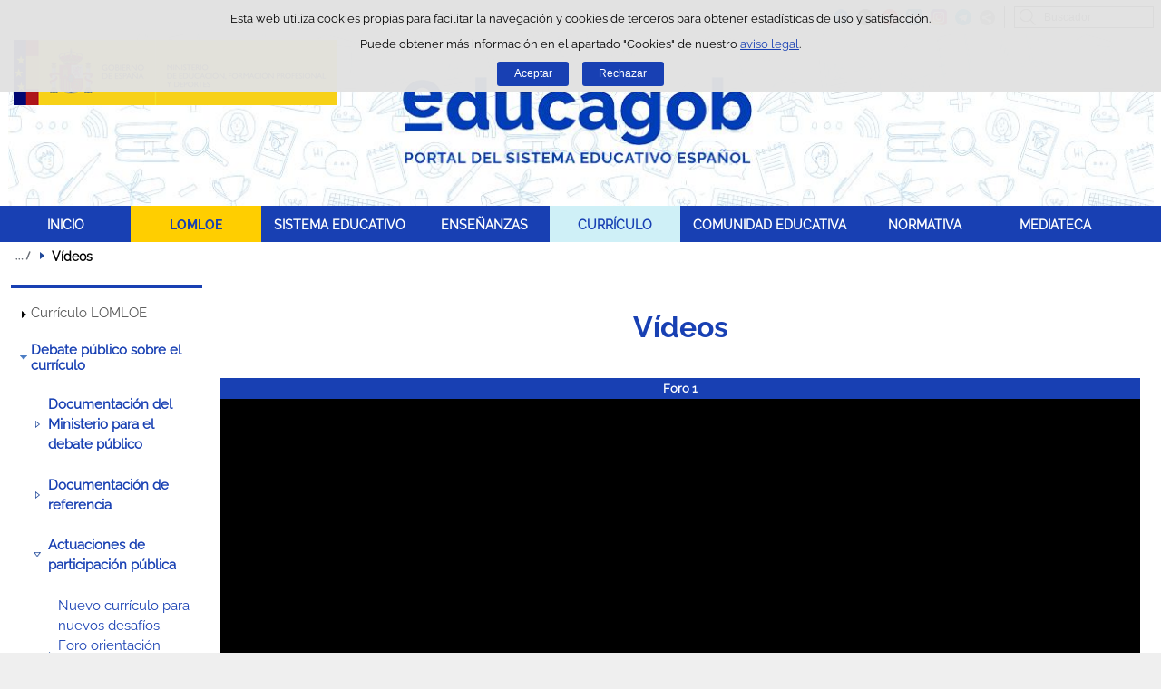

--- FILE ---
content_type: text/html;charset=UTF-8
request_url: https://educagob.educacionfpydeportes.gob.es/curriculo/debate-curriculo/actuaciones/nuevo-curriculo-estudiantes/videos.html
body_size: 12784
content:

<!DOCTYPE html>
<html lang="es">
	<head>
		

		<script id="head-gtm-cod">
			var codigosGTM = ["GTM-5NGDFBR","GTM-52P6F34"];
						var publicInstance = true;
		</script>
		

		<title>Vídeos -  | Ministerio de Educación, Formación Profesional y Deportes</title>

		<meta http-equiv="Content-Type" content="text/html; charset=UTF-8">
		<meta http-equiv="X-UA-Compatible" content="IE=edge" />
		
		<meta name="description" content="vídeos del foro de currículo estudiantes y familias">
		<meta name="keywords" content="vídeos, MEFP, LOMLOE, currículo, estudiantes, familias">
		<meta name="viewport" content="width=device-width, initial-scale=1.0">

		<!-- INICIO - Tarjetas de RRSS -->
		<meta property="og:type" content="website" />
		<meta property="og:title" content="Vídeos" />
		<meta property="og:description" content="vídeos del foro de currículo estudiantes y familias" />
		<meta name="twitter:card" content="summary_large_image" />
		<!-- FIN - Tarjetas RRSS -->

		 	<script>var mag_edit_Mode = false;</script>

			<link rel="stylesheet" href="/.resources/templating/base/css/estructura~2025-12-12-09-05-52-000~cache.css" media="all" />
			<link rel="stylesheet" href="/.resources/templating/tipografias~2025-11-03-08-40-24-000~cache.css" media="all" />
			<link rel="stylesheet" href="/.resources/templating/base/css/contenido~2025-11-03-08-40-10-000~cache.css" media="all" />
			<link rel="stylesheet" href="/.resources/templating/base/css/colorbox~2025-11-03-08-40-10-000~cache.css" media="all" />
			<link rel="stylesheet" href="/.resources/templating/base/css/portada~2025-11-03-08-40-10-000~cache.css" media="all" />
			<link rel="stylesheet" href="/.resources/templating/base/css/jquery-ui.structure.min~2025-11-03-08-40-10-000~cache.css" media="all" />
			<link rel="stylesheet" href="/.resources/templating/base/css/jquery-ui.theme.min~2025-11-03-08-40-10-000~cache.css" media="all" />
			<link rel="stylesheet" href="/.resources/templating/base/css/jquery-ui.min~2025-11-03-08-40-10-000~cache.css" media="all" />

			<script src="/.resources/templating/base/js/jquery.min~2025-11-03-08-40-12-000~cache.js"></script>
			<script src="/.resources/templating/base/js/responsive~2025-12-12-09-05-52-000~cache.js"></script>
			<script src="/.resources/templating/base/js/jstarget~2025-11-03-08-40-12-000~cache.js"></script>
			<script src="/.resources/templating/base/js/jquery.colorbox~2025-11-03-08-40-12-000~cache.js"></script>
			<script src="/.resources/templating/base/js/jquery.slides.min~2025-11-03-08-40-12-000~cache.js"></script>
			<script src="/.resources/templating/base/js/slides~2025-11-03-08-40-12-000~cache.js"></script>
			<script src="/.resources/templating/base/js/datepicker~2025-11-03-08-40-12-000~cache.js"></script>
			<script src="/.resources/templating/base/js/jquery-ui.min~2025-11-03-08-40-12-000~cache.js"></script>
			<script src="/.resources/templating/base/js/forms~2025-11-03-08-40-12-000~cache.js"></script>
			<script src="/.resources/templating/base/js/lib~2025-11-03-08-40-12-000~cache.js"></script>
			<script src="/.resources/templating/base/js/js.cookie~2025-11-03-08-40-12-000~cache.js"></script>
			<script src="/.resources/templating/base/js/gestion-cookies~2025-11-03-08-40-12-000~cache.js"></script>
			<script src="/.resources/templating/base/js/csld~2025-11-03-08-40-12-000~cache.js"></script>
			<script src="/.resources/templating/base/js/videos~2025-11-03-08-40-12-000~cache.js"></script>
			<script src="/.resources/templating/base/js/educaptcha~2025-12-12-09-05-52-000~cache.js"></script>


		
			<!-- headAdicional Micrositios -->
			<link rel="stylesheet" href="/.resources/templating/micrositios/educagob/css/tema~2025-12-03-10-53-22-000~cache.css" media="all" />
			<link rel="stylesheet" href="/.resources/templating/micrositios/educagob/css/tema-print~2025-11-03-09-40-18-000~cache.css" media="print" />	
			<script async="async" src="https://insuit.net/i4tservice/insuit-app.js"></script>

		<!--[if lt IE 9]>
		<script>
			document.createElement("nav");
			document.createElement("header");
			document.createElement("footer");
		</script>
		<![endif]-->
	</head>
	<!--[if lte IE 7]><body class="ie7"><![endif]-->
	<!--[if lte IE 8]><body class="ie8"><![endif]-->
	<!--[if !IE]><!--><body><!--<![endif]-->

			<div class="alertaModal" role="alertdialog" aria-label="Política de cookies">
				<div class="msg cookies oculto">
					<p>Esta web utiliza cookies propias para facilitar la navegación y cookies de terceros para obtener estadísticas de uso y satisfacción.</p>
					<p>Puede obtener más información en el apartado "Cookies" de nuestro <a rel="external" href="/comunes/aviso-legal.html#cookies">aviso legal</a>.</p>
					<div>
						<button type="button" id="aceptaCookies" value="Aceptar">Aceptar</button>
						<button type="button" id="rechazaCookies" value="Aceptar">Rechazar</button>
					</div>
				</div>
			</div>
		<a href="#contenedor" class="skip-link" tabindex="1">Saltar al contenido</a>
		<div id="fondo"	>
			<header>







	
	

	
	  


				<div id="navegacion-opciones" class="fixed"><!-- Contenedor de la barra de opciones-->

					<div id="navegacion">
							<div id="menu-rwd">
								<a href="#" id="btnMenu">
									<span class="ns">Menú</span>
								</a>
								<div class="global">
									<div class="encabezado">
										<p class="menu-secundario">Menú</p>
										<span class="cerrar">Cerrar</span>
									</div>
									<nav>
<ul><li><a href="/inicio.html" >INICIO </a></li><li class="abierto"><a href="/lomloe/debate-ley-eeaa.html" >LOMLOE </a><ul><li><a href="/lomloe/debate-ley-eeaa.html" >Desarrollo de la Ley de Ense&ntilde;anzas Art&iacute;sticas </a></li><li><a href="/lomloe/ley.html" >Ley de Educaci&oacute;n </a></li><li><a href="/lomloe/claves-objetivo-enfoques.html" >Claves, objetivo y enfoques </a></li><li><a href="/lomloe/respuestas.html" >Respuestas a nuevas exigencias sociales </a></li><li><a href="/lomloe/principios-fines.html" >Principios y fines </a></li><li><a href="/lomloe/calendario-implantacion.html" >Calendario de implantaci&oacute;n </a></li><li class="abierto"><a href="/lomloe/principales-novedades.html" >Principales novedades </a><ul><li class="abierto"><a href="/lomloe/principales-novedades/ensenanzas.html" >Ense&ntilde;anzas </a><ul><li><a href="/lomloe/principales-novedades/ensenanzas/infantil.html" >Educaci&oacute;n infantil </a></li><li><a href="/lomloe/principales-novedades/ensenanzas/primaria.html" >Educaci&oacute;n primaria </a></li><li><a href="/lomloe/principales-novedades/ensenanzas/eso.html" >Educaci&oacute;n Secundaria Obligatoria </a></li><li><a href="/lomloe/principales-novedades/ensenanzas/bachillerato.html" >Bachillerato </a></li><li><a href="/lomloe/principales-novedades/ensenanzas/formacion-profesional.html" >Formaci&oacute;n profesional </a></li><li><a href="/lomloe/principales-novedades/ensenanzas/acceso-admision.html" >Acceso y admisi&oacute;n en la universidad </a></li><li><a href="/lomloe/principales-novedades/ensenanzas/artisticas.html" >Ense&ntilde;anzas art&iacute;sticas </a></li></ul></li><li><a href="/lomloe/principales-novedades/alumnado-necesidades-especiales.html" >Alumnado con necesidades educativas especiales </a></li><li><a href="/lomloe/principales-novedades/equidad-lucha-segregacion.html" >Equidad y lucha contra la segregaci&oacute;n </a></li><li class="abierto"><a href="/lomloe/principales-novedades/centros-docentes.html" >Centros docentes </a><ul><li><a href="/lomloe/principales-novedades/centros-docentes/autonomia.html" >Autonom&iacute;a, participaci&oacute;n y gobierno </a></li></ul></li><li><a href="/lomloe/principales-novedades/evaluacion-inspeccion.html" >Evaluaci&oacute;n e inspecci&oacute;n del sistema educativo </a></li><li><a href="/lomloe/principales-novedades/planes-compromisos.html" >Planes y compromisos </a></li></ul></li><li><a href="/lomloe/cambios-curriculo.html" >Cambios en el curr&iacute;culo </a></li></ul></li><li class="abierto"><a href="/sistema-educativo.html" >SISTEMA EDUCATIVO </a><ul><li><a href="/sistema-educativo/marco-legal.html" >Marco legal del sistema educativo </a></li><li><a href="/sistema-educativo/evaluacion.html" >Evaluaci&oacute;n del sistema educativo </a></li><li><a href="/sistema-educativo/inspeccion-sistema-educativo.html" >Inspecci&oacute;n del sistema educativo </a></li><li><a href="/sistema-educativo/becas-ayudas.html" >Becas y ayudas al estudio </a></li></ul></li><li class="abierto"><a href="/ensenanzas.html" >ENSE&Ntilde;ANZAS </a><ul><li class="abierto"><a href="/ensenanzas/infantil.html" >Educaci&oacute;n Infantil </a><ul><li><a href="/ensenanzas/infantil/informacion-general.html" >Informaci&oacute;n general </a></li><li><a href="/ensenanzas/infantil/becas.html" >Becas, ayudas y premios </a></li><li><a href="/ensenanzas/infantil/recursos-educativos.html" >Recursos educativos  </a></li></ul></li><li class="abierto"><a href="/ensenanzas/primaria.html" >Educaci&oacute;n Primaria </a><ul><li class="abierto"><a href="/ensenanzas/primaria/informacion-general.html" >Informaci&oacute;n general </a><ul><li><a href="/ensenanzas/primaria/informacion-general/objetivos.html" >Objetivos </a></li><li><a href="/ensenanzas/primaria/informacion-general/organizacion.html" >Organizaci&oacute;n </a></li><li><a href="/ensenanzas/primaria/informacion-general/acceso.html" >Acceso </a></li><li><a href="/ensenanzas/primaria/informacion-general/evaluacion-y-promocion.html" >Evaluaci&oacute;n y promoci&oacute;n </a></li><li><a href="/ensenanzas/primaria/informacion-general/opciones-al-terminar.html" >Opciones al terminar </a></li></ul></li><li><a href="/ensenanzas/primaria/donde-estudiar.html" >D&oacute;nde estudiar </a></li><li><a href="/ensenanzas/primaria/becas.html" >Becas, ayudas y premios </a></li><li><a href="/ensenanzas/primaria/recursos-educativos.html" >Recursos educativos  </a></li></ul></li><li class="abierto"><a href="/ensenanzas/secundaria.html" >Educaci&oacute;n Secundaria Obligatoria </a><ul><li class="abierto"><a href="/ensenanzas/secundaria/informacion-general.html" >Informaci&oacute;n general </a><ul><li><a href="/ensenanzas/secundaria/informacion-general/objetivos.html" >Objetivos </a></li><li><a href="/ensenanzas/secundaria/informacion-general/organizacion.html" >Organizaci&oacute;n </a></li><li><a href="/ensenanzas/secundaria/informacion-general/acceso.html" >Acceso </a></li><li><a href="/ensenanzas/secundaria/informacion-general/evaluacion-promocion-y-titulacion.html" >Evaluaci&oacute;n, promoci&oacute;n y titulaci&oacute;n </a></li><li><a href="/ensenanzas/secundaria/informacion-general/opciones-al-terminar.html" >Opciones al terminar </a></li></ul></li><li><a href="/ensenanzas/secundaria/donde-estudiar.html" >D&oacute;nde estudiar </a></li><li><a href="/ensenanzas/secundaria/becas.html" >Becas, ayudas y premios </a></li><li><a href="/ensenanzas/secundaria/gestion-titulos.html" >Gesti&oacute;n de t&iacute;tulos </a></li><li><a href="/ensenanzas/secundaria/recursos-educativos.html" >Recursos educativos  </a></li></ul></li><li class="abierto"><a href="/ensenanzas/bachillerato.html" >Bachillerato </a><ul><li><a href="/ensenanzas/bachillerato/informacion-general.html" >Informaci&oacute;n general </a></li><li><a href="/ensenanzas/bachillerato/donde-estudiar.html" >D&oacute;nde estudiar </a></li><li><a href="/ensenanzas/bachillerato/becas.html" >Becas, ayudas y premios </a></li><li class="abierto"><a href="/ensenanzas/bachillerato/gestion-titulos.html" >Gesti&oacute;n de t&iacute;tulos </a><ul><li><a href="/ensenanzas/bachillerato/gestion-titulos/equivalencias-efectos-laborales.html" >Equivalencias con el T&iacute;tulo de Bachiller </a></li></ul></li><li><a href="/ensenanzas/bachillerato/recursos-educativos.html" >Recursos educativos  </a></li></ul></li><li><a href="/ensenanzas/fp.html" >Formaci&oacute;n profesional </a></li><li class="abierto"><a href="/ensenanzas/idiomas.html" >Ense&ntilde;anzas de idiomas </a><ul><li><a href="/ensenanzas/idiomas/informacion-general.html" >Informaci&oacute;n general </a></li><li><a href="/ensenanzas/idiomas/donde-estudiar.html" >D&oacute;nde estudiar </a></li><li><a href="https://www.educacionfpydeportes.gob.es/servicios-al-ciudadano/catalogo/estudiantes/becas-ayudas/para-estudiar/idiomas.html" rel="external">Becas, ayudas y premios </a></li><li><a href="/ensenanzas/idiomas/certificacion.html" >Gesti&oacute;n de t&iacute;tulos </a></li><li><a href="/ensenanzas/idiomas/recursos-educativos.html" >Recursos educativos </a></li></ul></li><li><a href="/ensenanzas/artisticas-nuevo-lea.html" >Ense&ntilde;anzas Art&iacute;sticas </a></li><li class="abierto"><a href="/ensenanzas/deportivas.html" >Ense&ntilde;anzas Deportivas </a><ul><li class="abierto"><a href="/ensenanzas/deportivas/grado-medio.html" >Informaci&oacute;n grado medio </a><ul><li><a href="/ensenanzas/deportivas/grado-medio/objetivos.html" >Objetivos </a></li><li><a href="/ensenanzas/deportivas/grado-medio/organizacion.html" >Organizaci&oacute;n </a></li><li><a href="/ensenanzas/deportivas/grado-medio/requisitos-acceso.html" >Acceso </a></li><li class="abierto"><a href="/ensenanzas/deportivas/grado-medio/especialidades.html" >Especialidades </a><ul><li class="abierto"><a href="/ensenanzas/deportivas/grado-medio/especialidades/tecnico-deportivo-atletismo.html" >Atletismo </a><ul><li><a href="/ensenanzas/deportivas/grado-medio/especialidades/tecnico-deportivo-atletismo/primer-nivel.html" >Ciclo inicial </a></li><li><a href="/ensenanzas/deportivas/grado-medio/especialidades/tecnico-deportivo-atletismo/segundo-nivel.html" >Ciclo final </a></li><li><a href="/ensenanzas/deportivas/grado-medio/especialidades/tecnico-deportivo-atletismo/referencia-legislativa.html" >Referencia legislativa </a></li></ul></li><li class="abierto"><a href="/ensenanzas/deportivas/grado-medio/especialidades/tecnico-deportivo-baloncesto.html" >Baloncesto </a><ul><li><a href="/ensenanzas/deportivas/grado-medio/especialidades/tecnico-deportivo-baloncesto/primer-nivel.html" >Ciclo inicial </a></li><li><a href="/ensenanzas/deportivas/grado-medio/especialidades/tecnico-deportivo-baloncesto/segundo-nivel.html" >Ciclo final </a></li><li><a href="/ensenanzas/deportivas/grado-medio/especialidades/tecnico-deportivo-baloncesto/referencia-legislativa.html" >Referencia legislativa </a></li></ul></li><li class="abierto"><a href="/ensenanzas/deportivas/grado-medio/especialidades/tecnico-deportivo-balonmano.html" >Balonmano </a><ul><li><a href="/ensenanzas/deportivas/grado-medio/especialidades/tecnico-deportivo-balonmano/primer-nivel.html" >Ciclo inicial </a></li><li><a href="/ensenanzas/deportivas/grado-medio/especialidades/tecnico-deportivo-balonmano/segundo-nivel.html" >Ciclo final </a></li><li><a href="/ensenanzas/deportivas/grado-medio/especialidades/tecnico-deportivo-balonmano/referencia-legislativa.html" >Referencia legislativa </a></li></ul></li><li class="abierto"><a href="/ensenanzas/deportivas/grado-medio/especialidades/tecnico-deportivo-buceo.html" >T&eacute;cnico deportivo en Buceo deportivo con Escafandra aut&oacute;noma </a><ul><li><a href="/ensenanzas/deportivas/grado-medio/especialidades/tecnico-deportivo-buceo/duracion.html" >Duraci&oacute;n </a></li><li><a href="/ensenanzas/deportivas/grado-medio/especialidades/tecnico-deportivo-buceo/requisitos-acceso.html" >Acceso </a></li><li><a href="/ensenanzas/deportivas/grado-medio/especialidades/tecnico-deportivo-buceo/que-aprender.html" >&iquest;Qu&eacute; voy a aprender y a hacer?  </a></li><li><a href="/ensenanzas/deportivas/grado-medio/especialidades/tecnico-deportivo-buceo/plan-de-formacion.html" >Plan de formaci&oacute;n </a></li><li><a href="/ensenanzas/deportivas/grado-medio/especialidades/tecnico-deportivo-buceo/opciones-al-terminar.html" >Opciones al terminar </a></li><li><a href="/ensenanzas/deportivas/grado-medio/especialidades/tecnico-deportivo-buceo/referencia-legislativa.html" >Referencia legislativa </a></li></ul></li><li class="abierto"><a href="/ensenanzas/deportivas/grado-medio/especialidades/tecnico-deportivo-esgrima.html" >T&eacute;cnico deportivo en Esgrima </a><ul><li><a href="/ensenanzas/deportivas/grado-medio/especialidades/tecnico-deportivo-esgrima/duracion.html" >Duraci&oacute;n </a></li><li><a href="/ensenanzas/deportivas/grado-medio/especialidades/tecnico-deportivo-esgrima/requisitos-acceso.html" >Acceso </a></li><li><a href="/ensenanzas/deportivas/grado-medio/especialidades/tecnico-deportivo-esgrima/que-aprender.html" >&iquest;Qu&eacute; voy a aprender y a hacer? </a></li><li><a href="/ensenanzas/deportivas/grado-medio/especialidades/tecnico-deportivo-esgrima/plan-de-formacion.html" >Plan de formaci&oacute;n </a></li><li><a href="/ensenanzas/deportivas/grado-medio/especialidades/tecnico-deportivo-esgrima/opciones-al-terminar.html" >Opciones al terminar </a></li><li><a href="/ensenanzas/deportivas/grado-medio/especialidades/tecnico-deportivo-esgrima/referencia-legislativa.html" >Referencia legislativa </a></li></ul></li><li class="abierto"><a href="/ensenanzas/deportivas/grado-medio/especialidades/tecnico-deportivo-esqui-alpino.html" >Esqu&iacute; Alpino </a><ul><li><a href="/ensenanzas/deportivas/grado-medio/especialidades/tecnico-deportivo-esqui-alpino/primer-nivel.html" >Primer nivel </a></li><li><a href="/ensenanzas/deportivas/grado-medio/especialidades/tecnico-deportivo-esqui-alpino/segundo-nivel.html" >Segundo nivel </a></li><li><a href="/ensenanzas/deportivas/grado-medio/especialidades/tecnico-deportivo-esqui-alpino/referencia-legislativa.html" >Referencia legislativa </a></li></ul></li><li class="abierto"><a href="/ensenanzas/deportivas/grado-medio/especialidades/tecnico-deportivo-esqui-fondo.html" >Esqu&iacute; de fondo </a><ul><li><a href="/ensenanzas/deportivas/grado-medio/especialidades/tecnico-deportivo-esqui-fondo/primer-nivel.html" >Primer nivel </a></li><li><a href="/ensenanzas/deportivas/grado-medio/especialidades/tecnico-deportivo-esqui-fondo/segundo-nivel.html" >Segundo nivel </a></li><li><a href="/ensenanzas/deportivas/grado-medio/especialidades/tecnico-deportivo-esqui-fondo/referencia-legislativa.html" >Referencia legislativa </a></li></ul></li><li class="abierto"><a href="/ensenanzas/deportivas/grado-medio/especialidades/tecnico-deportivo-snowboard.html" >Snowboard </a><ul><li><a href="/ensenanzas/deportivas/grado-medio/especialidades/tecnico-deportivo-snowboard/primer-nivel.html" >Primer nivel </a></li><li><a href="/ensenanzas/deportivas/grado-medio/especialidades/tecnico-deportivo-snowboard/segundo-nivel.html" >Segundo nivel </a></li><li><a href="/ensenanzas/deportivas/grado-medio/especialidades/tecnico-deportivo-snowboard/referencia-legislativa.html" >Referencia legislativa </a></li></ul></li><li class="abierto"><a href="/ensenanzas/deportivas/grado-medio/especialidades/tecnico-deportivo-espeleologia.html" >T&eacute;cnico deportivo en Espeleolog&iacute;a </a><ul><li><a href="/ensenanzas/deportivas/grado-medio/especialidades/tecnico-deportivo-espeleologia/duracion.html" >Duraci&oacute;n </a></li><li><a href="/ensenanzas/deportivas/grado-medio/especialidades/tecnico-deportivo-espeleologia/requisitos-acceso.html" >Acceso </a></li><li><a href="/ensenanzas/deportivas/grado-medio/especialidades/tecnico-deportivo-espeleologia/que-aprender.html" >&iquest;Qu&eacute; voy a aprender y a hacer? </a></li><li><a href="/ensenanzas/deportivas/grado-medio/especialidades/tecnico-deportivo-espeleologia/plan-de-formacion.html" >Plan de formaci&oacute;n </a></li><li><a href="/ensenanzas/deportivas/grado-medio/especialidades/tecnico-deportivo-espeleologia/opciones-al-terminar.html" >Opciones al terminar </a></li><li><a href="/ensenanzas/deportivas/grado-medio/especialidades/tecnico-deportivo-espeleologia/referencia-legislativa.html" >Referencia legislativa </a></li></ul></li><li class="abierto"><a href="/ensenanzas/deportivas/grado-medio/especialidades/tecnico-deportivo-futbol.html" >F&uacute;tbol </a><ul><li><a href="/ensenanzas/deportivas/grado-medio/especialidades/tecnico-deportivo-futbol/primer-nivel.html" >Primer nivel </a></li><li><a href="/ensenanzas/deportivas/grado-medio/especialidades/tecnico-deportivo-futbol/segundo-nivel.html" >Segundo nivel </a></li><li><a href="/ensenanzas/deportivas/grado-medio/especialidades/tecnico-deportivo-futbol/referencia-legislativa.html" >Referencia legislativa </a></li></ul></li><li class="abierto"><a href="/ensenanzas/deportivas/grado-medio/especialidades/tecnico-deportivo-futbol-sala.html" >F&uacute;tbol Sala </a><ul><li><a href="/ensenanzas/deportivas/grado-medio/especialidades/tecnico-deportivo-futbol-sala/primer-nivel.html" >Primer nivel </a></li><li><a href="/ensenanzas/deportivas/grado-medio/especialidades/tecnico-deportivo-futbol-sala/segundo-nivel.html" >Segundo nivel </a></li><li><a href="/ensenanzas/deportivas/grado-medio/especialidades/tecnico-deportivo-futbol-sala/referencia-legislativa.html" >Referencia legislativa </a></li></ul></li><li class="abierto"><a href="/ensenanzas/deportivas/grado-medio/especialidades/tecnico-deportivo-hipica-salto.html" >T&eacute;cnico deportivo en las disciplinas H&iacute;picas de Salto, Doma y Concurso completo </a><ul><li><a href="/ensenanzas/deportivas/grado-medio/especialidades/tecnico-deportivo-hipica-salto/duracion.html" >Duraci&oacute;n </a></li><li><a href="/ensenanzas/deportivas/grado-medio/especialidades/tecnico-deportivo-hipica-salto/requisitos-acceso.html" >Acceso </a></li><li><a href="/ensenanzas/deportivas/grado-medio/especialidades/tecnico-deportivo-hipica-salto/que-aprender.html" >&iquest;Qu&eacute; voy a aprender y a hacer? </a></li><li><a href="/ensenanzas/deportivas/grado-medio/especialidades/tecnico-deportivo-hipica-salto/plan-de-formacion.html" >Plan de formaci&oacute;n </a></li><li><a href="/ensenanzas/deportivas/grado-medio/especialidades/tecnico-deportivo-hipica-salto/opciones-al-terminar.html" >Opciones al terminar </a></li><li><a href="/ensenanzas/deportivas/grado-medio/especialidades/tecnico-deportivo-hipica-salto/referencia-legislativa.html" >Referencia legislativa </a></li></ul></li><li class="abierto"><a href="/ensenanzas/deportivas/grado-medio/especialidades/tecnico-deportivo-hipica-resistencia.html" >T&eacute;cnico deportivo en las disciplinas H&iacute;picas de Resistencia, Orientaci&oacute;n y Turismo Ecuestre </a><ul><li><a href="/ensenanzas/deportivas/grado-medio/especialidades/tecnico-deportivo-hipica-resistencia/duracion.html" >Duraci&oacute;n </a></li><li><a href="/ensenanzas/deportivas/grado-medio/especialidades/tecnico-deportivo-hipica-resistencia/requisitos-acceso.html" >Acceso </a></li><li><a href="/ensenanzas/deportivas/grado-medio/especialidades/tecnico-deportivo-hipica-resistencia/que-aprender.html" >&iquest;Qu&eacute; voy a aprender y a hacer? </a></li><li><a href="/ensenanzas/deportivas/grado-medio/especialidades/tecnico-deportivo-hipica-resistencia/plan-de-formacion.html" >Plan de formaci&oacute;n </a></li><li><a href="/ensenanzas/deportivas/grado-medio/especialidades/tecnico-deportivo-hipica-resistencia/opciones-al-terminar.html" >Opciones al terminar </a></li><li><a href="/ensenanzas/deportivas/grado-medio/especialidades/tecnico-deportivo-hipica-resistencia/referencia-legislativa.html" >Referencia legislativa </a></li></ul></li><li class="abierto"><a href="/ensenanzas/deportivas/grado-medio/especialidades/tecnico-deportivo-judo.html" >T&eacute;cnico deportivo en Judo y Defensa Personal </a><ul><li><a href="/ensenanzas/deportivas/grado-medio/especialidades/tecnico-deportivo-judo/duracion.html" >Duraci&oacute;n </a></li><li><a href="/ensenanzas/deportivas/grado-medio/especialidades/tecnico-deportivo-judo/requisitos-acceso.html" >Acceso </a></li><li><a href="/ensenanzas/deportivas/grado-medio/especialidades/tecnico-deportivo-judo/que-aprender.html" >&iquest;Qu&eacute; voy a aprender y a hacer? </a></li><li><a href="/ensenanzas/deportivas/grado-medio/especialidades/tecnico-deportivo-judo/plan-de-formacion.html" >Plan de formaci&oacute;n </a></li><li><a href="/ensenanzas/deportivas/grado-medio/especialidades/tecnico-deportivo-judo/opciones-terminar.html" >Opciones al terminar </a></li><li><a href="/ensenanzas/deportivas/grado-medio/especialidades/tecnico-deportivo-judo/referencia-legislativa.html" >Referencia legislativa </a></li></ul></li><li class="abierto"><a href="/ensenanzas/deportivas/grado-medio/especialidades/tecnico-deportivo-barrancos.html" >Barrancos </a><ul><li><a href="/ensenanzas/deportivas/grado-medio/especialidades/tecnico-deportivo-barrancos/primer-nivel.html" >Ciclo inicial </a></li><li><a href="/ensenanzas/deportivas/grado-medio/especialidades/tecnico-deportivo-barrancos/segundo-nivel.html" >Ciclo final </a></li><li><a href="/ensenanzas/deportivas/grado-medio/especialidades/tecnico-deportivo-barrancos/referencia-legislativa.html" >Referencia legislativa </a></li></ul></li><li class="abierto"><a href="/ensenanzas/deportivas/grado-medio/especialidades/tecnico-deportivo-escalada.html" >Escalada </a><ul><li><a href="/ensenanzas/deportivas/grado-medio/especialidades/tecnico-deportivo-escalada/primer-nivel.html" >Ciclo inicial </a></li><li><a href="/ensenanzas/deportivas/grado-medio/especialidades/tecnico-deportivo-escalada/segundo-nivel.html" >Ciclo final </a></li><li><a href="/ensenanzas/deportivas/grado-medio/especialidades/tecnico-deportivo-escalada/referencia-legislativa.html" >Referencia legislativa </a></li></ul></li><li class="abierto"><a href="/ensenanzas/deportivas/grado-medio/especialidades/tecnico-deportivo-media-montana.html" >Media Monta&ntilde;a </a><ul><li><a href="/ensenanzas/deportivas/grado-medio/especialidades/tecnico-deportivo-media-montana/primer-nivel.html" >Ciclo inicial </a></li><li><a href="/ensenanzas/deportivas/grado-medio/especialidades/tecnico-deportivo-media-montana/segundo-nivel.html" >Ciclo final </a></li><li><a href="/ensenanzas/deportivas/grado-medio/especialidades/tecnico-deportivo-media-montana/referencia-legislativa.html" >Referencia legislativa </a></li></ul></li><li class="abierto"><a href="/ensenanzas/deportivas/grado-medio/especialidades/tecnico-deportivo-salvamento-socorrismo.html" >T&eacute;cnico deportivo en Salvamento y Socorrismo </a><ul><li><a href="/ensenanzas/deportivas/grado-medio/especialidades/tecnico-deportivo-salvamento-socorrismo/duracion.html" >Duraci&oacute;n </a></li><li><a href="/ensenanzas/deportivas/grado-medio/especialidades/tecnico-deportivo-salvamento-socorrismo/requisitos-acceso.html" >Acceso </a></li><li><a href="/ensenanzas/deportivas/grado-medio/especialidades/tecnico-deportivo-salvamento-socorrismo/que-aprender.html" >&iquest;Qu&eacute; voy a aprender y a hacer? </a></li><li><a href="/ensenanzas/deportivas/grado-medio/especialidades/tecnico-deportivo-salvamento-socorrismo/plan-de-formacion.html" >Plan de formaci&oacute;n </a></li><li><a href="/ensenanzas/deportivas/grado-medio/especialidades/tecnico-deportivo-salvamento-socorrismo/opciones-al-terminar.html" >Opciones al terminar </a></li><li><a href="/ensenanzas/deportivas/grado-medio/especialidades/tecnico-deportivo-salvamento-socorrismo/referencia-legislativa.html" >Referencia legislativa </a></li></ul></li><li class="abierto"><a href="/ensenanzas/deportivas/grado-medio/especialidades/tecnico-deportivo-piraguismo-abravas.html" >T&eacute;cnico deportivo en Pirag&uuml;ismo de Aguas Bravas  </a><ul><li><a href="/ensenanzas/deportivas/grado-medio/especialidades/tecnico-deportivo-piraguismo-abravas/duracion.html" >Duraci&oacute;n </a></li><li><a href="/ensenanzas/deportivas/grado-medio/especialidades/tecnico-deportivo-piraguismo-abravas/requisitos-acceso.html" >Acceso </a></li><li><a href="/ensenanzas/deportivas/grado-medio/especialidades/tecnico-deportivo-piraguismo-abravas/que-aprender.html" >&iquest;Qu&eacute; voy a aprender y a hacer? </a></li><li><a href="/ensenanzas/deportivas/grado-medio/especialidades/tecnico-deportivo-piraguismo-abravas/plan-de-formacion.html" >Plan de formaci&oacute;n </a></li><li><a href="/ensenanzas/deportivas/grado-medio/especialidades/tecnico-deportivo-piraguismo-abravas/opciones-al-terminar.html" >Opciones al terminar </a></li><li><a href="/ensenanzas/deportivas/grado-medio/especialidades/tecnico-deportivo-piraguismo-abravas/referencia-legislativa.html" >Referencia legislativa </a></li></ul></li><li class="abierto"><a href="/ensenanzas/deportivas/grado-medio/especialidades/tecnico-deportivo-piraguismo-atranquilas.html" >T&eacute;cnico deportivo en Pirag&uuml;ismo de Aguas Tranquilas </a><ul><li><a href="/ensenanzas/deportivas/grado-medio/especialidades/tecnico-deportivo-piraguismo-atranquilas/duracion.html" >Duraci&oacute;n </a></li><li><a href="/ensenanzas/deportivas/grado-medio/especialidades/tecnico-deportivo-piraguismo-atranquilas/requisitos-acceso.html" >Acceso </a></li><li><a href="/ensenanzas/deportivas/grado-medio/especialidades/tecnico-deportivo-piraguismo-atranquilas/que-aprender.html" >&iquest;Qu&eacute; voy a aprender y a hacer? </a></li><li><a href="/ensenanzas/deportivas/grado-medio/especialidades/tecnico-deportivo-piraguismo-atranquilas/plan-de-formacion.html" >Plan de formaci&oacute;n </a></li><li><a href="/ensenanzas/deportivas/grado-medio/especialidades/tecnico-deportivo-piraguismo-atranquilas/opciones-al-terminar.html" >Opciones al terminar </a></li><li><a href="/ensenanzas/deportivas/grado-medio/especialidades/tecnico-deportivo-piraguismo-atranquilas/referencia-legislativa.html" >Referencia legislativa </a></li></ul></li><li class="abierto"><a href="/ensenanzas/deportivas/grado-medio/especialidades/tecnico-deportivo-piraguismo-recreativo-guia.html" >T&eacute;cnico deportivo en Pirag&uuml;ismo Recreativo Gu&iacute;a en Aguas Bravas  </a><ul><li><a href="/ensenanzas/deportivas/grado-medio/especialidades/tecnico-deportivo-piraguismo-recreativo-guia/duracion.html" >Duraci&oacute;n </a></li><li><a href="/ensenanzas/deportivas/grado-medio/especialidades/tecnico-deportivo-piraguismo-recreativo-guia/requisitos-acceso.html" >Acceso </a></li><li><a href="/ensenanzas/deportivas/grado-medio/especialidades/tecnico-deportivo-piraguismo-recreativo-guia/que-aprender.html" >&iquest;Qu&eacute; voy a aprender y a hacer? </a></li><li><a href="/ensenanzas/deportivas/grado-medio/especialidades/tecnico-deportivo-piraguismo-recreativo-guia/plan-de-formacion.html" >Plan de formaci&oacute;n </a></li><li><a href="/ensenanzas/deportivas/grado-medio/especialidades/tecnico-deportivo-piraguismo-recreativo-guia/opciones-al-terminar.html" >Opciones al terminar </a></li><li><a href="/ensenanzas/deportivas/grado-medio/especialidades/tecnico-deportivo-piraguismo-recreativo-guia/referencia-legislativa.html" >Referencia legislativa </a></li></ul></li><li class="abierto"><a href="/ensenanzas/deportivas/grado-medio/especialidades/tecnico-deportivo-vela-fijo.html" >T&eacute;cnico deportivo en Vela con Aparejo Fijo </a><ul><li><a href="/ensenanzas/deportivas/grado-medio/especialidades/tecnico-deportivo-vela-fijo/duracion.html" >Duraci&oacute;n </a></li><li><a href="/ensenanzas/deportivas/grado-medio/especialidades/tecnico-deportivo-vela-fijo/requisitos-acceso.html" >Acceso </a></li><li><a href="/ensenanzas/deportivas/grado-medio/especialidades/tecnico-deportivo-vela-fijo/que-aprender.html" >&iquest;Qu&eacute; voy a aprender y a hacer? </a></li><li><a href="/ensenanzas/deportivas/grado-medio/especialidades/tecnico-deportivo-vela-fijo/plan-de-formacion.html" >Plan de formaci&oacute;n </a></li><li><a href="/ensenanzas/deportivas/grado-medio/especialidades/tecnico-deportivo-vela-fijo/opciones-al-terminar.html" >Opciones al terminar </a></li><li><a href="/ensenanzas/deportivas/grado-medio/especialidades/tecnico-deportivo-vela-fijo/referencia-legislativa.html" >Referencia legislativa </a></li></ul></li><li class="abierto"><a href="/ensenanzas/deportivas/grado-medio/especialidades/tecnico-deportivo-vela-libre.html" >T&eacute;cnico deportivo en Vela con Aparejo Libre </a><ul><li><a href="/ensenanzas/deportivas/grado-medio/especialidades/tecnico-deportivo-vela-libre/duracion.html" >Duraci&oacute;n </a></li><li><a href="/ensenanzas/deportivas/grado-medio/especialidades/tecnico-deportivo-vela-libre/requisitos-acceso.html" >Acceso </a></li><li><a href="/ensenanzas/deportivas/grado-medio/especialidades/tecnico-deportivo-vela-libre/que-aprender.html" >&iquest;Qu&eacute; voy a aprender y a hacer? </a></li><li><a href="/ensenanzas/deportivas/grado-medio/especialidades/tecnico-deportivo-vela-libre/plan-de-formacion.html" >Plan de formaci&oacute;n </a></li><li><a href="/ensenanzas/deportivas/grado-medio/especialidades/tecnico-deportivo-vela-libre/opciones-al-terminar.html" >Opciones al terminar </a></li><li><a href="/ensenanzas/deportivas/grado-medio/especialidades/tecnico-deportivo-vela-libre/referencia-legislativa.html" >Referencia legislativa </a></li></ul></li></ul></li><li><a href="/ensenanzas/deportivas/grado-medio/evaluacion-promocion.html" >Evaluaci&oacute;n </a></li><li><a href="/ensenanzas/deportivas/grado-medio/opciones-al-terminar.html" >Opciones al terminar </a></li></ul></li><li class="abierto"><a href="/ensenanzas/deportivas/grado-superior.html" >Informaci&oacute;n grado superior </a><ul><li><a href="/ensenanzas/deportivas/grado-superior/objetivos.html" >Objetivos </a></li><li><a href="/ensenanzas/deportivas/grado-superior/organizacion.html" >Organizaci&oacute;n </a></li><li><a href="/ensenanzas/deportivas/grado-superior/requisitos-acceso.html" >Acceso </a></li><li class="abierto"><a href="/ensenanzas/deportivas/grado-superior/especialidades.html" >Especialidades </a><ul><li class="abierto"><a href="/ensenanzas/deportivas/grado-superior/especialidades/atletismo.html" >Atletismo </a><ul><li><a href="/ensenanzas/deportivas/grado-superior/especialidades/atletismo/objetivos.html" >Objetivos </a></li><li><a href="/ensenanzas/deportivas/grado-superior/especialidades/atletismo/plan-de-formacion.html" >Plan de formaci&oacute;n </a></li><li><a href="/ensenanzas/deportivas/grado-superior/especialidades/atletismo/opciones-al-terminar.html" >Opciones al terminar </a></li><li><a href="/ensenanzas/deportivas/grado-superior/especialidades/atletismo/referencia-legislativa.html" >Referencia legislativa </a></li></ul></li><li class="abierto"><a href="/ensenanzas/deportivas/grado-superior/especialidades/baloncesto.html" >Baloncesto </a><ul><li><a href="/ensenanzas/deportivas/grado-superior/especialidades/baloncesto/objetivos.html" >Objetivos </a></li><li><a href="/ensenanzas/deportivas/grado-superior/especialidades/baloncesto/plan-formacion.html" >Plan de formaci&oacute;n </a></li><li><a href="/ensenanzas/deportivas/grado-superior/especialidades/baloncesto/opciones-al-terminar.html" >Opciones al terminar </a></li><li><a href="/ensenanzas/deportivas/grado-superior/especialidades/baloncesto/referencia-legislativa.html" >Referencia legislativa </a></li></ul></li><li class="abierto"><a href="/ensenanzas/deportivas/grado-superior/especialidades/balonmano.html" >Balonmano </a><ul><li><a href="/ensenanzas/deportivas/grado-superior/especialidades/balonmano/objetivos.html" >Objetivos </a></li><li><a href="/ensenanzas/deportivas/grado-superior/especialidades/balonmano/plan-de-formacion.html" >Plan de formaci&oacute;n </a></li><li><a href="/ensenanzas/deportivas/grado-superior/especialidades/balonmano/opciones-al-terminar.html" >Opciones al terminar </a></li><li><a href="/ensenanzas/deportivas/grado-superior/especialidades/balonmano/referencia-legislativa.html" >Referencia legislativa </a></li></ul></li><li class="abierto"><a href="/ensenanzas/deportivas/grado-superior/especialidades/esqui-alpino.html" >Esqu&iacute; Alpino </a><ul><li><a href="/ensenanzas/deportivas/grado-superior/especialidades/esqui-alpino/objetivos.html" >Objetivos </a></li><li><a href="/ensenanzas/deportivas/grado-superior/especialidades/esqui-alpino/plan-de-formacion.html" >Plan de formaci&oacute;n </a></li><li><a href="/ensenanzas/deportivas/grado-superior/especialidades/esqui-alpino/opciones-al-terminar.html" >Opciones al terminar </a></li><li><a href="/ensenanzas/deportivas/grado-superior/especialidades/esqui-alpino/referencia-legislativa.html" >Referencia legislativa </a></li></ul></li><li class="abierto"><a href="/ensenanzas/deportivas/grado-superior/especialidades/esqui-fondo.html" >Esqu&iacute; de Fondo </a><ul><li><a href="/ensenanzas/deportivas/grado-superior/especialidades/esqui-fondo/objetivos.html" >Objetivos </a></li><li><a href="/ensenanzas/deportivas/grado-superior/especialidades/esqui-fondo/plan-de-formacion.html" >Plan de formaci&oacute;n </a></li><li><a href="/ensenanzas/deportivas/grado-superior/especialidades/esqui-fondo/opciones-al-terminar.html" >Opciones al terminar </a></li><li><a href="/ensenanzas/deportivas/grado-superior/especialidades/esqui-fondo/referencia-legislativa.html" >Referencia legislativa </a></li></ul></li><li class="abierto"><a href="/ensenanzas/deportivas/grado-superior/especialidades/esqui-montana.html" >Esqu&iacute; de Monta&ntilde;a </a><ul><li><a href="/ensenanzas/deportivas/grado-superior/especialidades/esqui-montana/objetivos.html" >Objetivos </a></li><li><a href="/ensenanzas/deportivas/grado-superior/especialidades/esqui-montana/plan-de-formacion.html" >Plan de formaci&oacute;n </a></li><li><a href="/ensenanzas/deportivas/grado-superior/especialidades/esqui-montana/opciones-al-terminar.html" >Opciones al terminar </a></li><li><a href="/ensenanzas/deportivas/grado-superior/especialidades/esqui-montana/referencia-legislativa.html" >Referencia legislativa </a></li></ul></li><li class="abierto"><a href="/ensenanzas/deportivas/grado-superior/especialidades/esqui-snowboard.html" >Snowboard </a><ul><li><a href="/ensenanzas/deportivas/grado-superior/especialidades/esqui-snowboard/objetivos.html" >Objetivos </a></li><li><a href="/ensenanzas/deportivas/grado-superior/especialidades/esqui-snowboard/plan-formacion.html" >Plan de formaci&oacute;n </a></li><li><a href="/ensenanzas/deportivas/grado-superior/especialidades/esqui-snowboard/opciones-al-terminar.html" >Opciones al terminar </a></li><li><a href="/ensenanzas/deportivas/grado-superior/especialidades/esqui-snowboard/referencia-legislativa.html" >Referencia legislativa </a></li></ul></li><li class="abierto"><a href="/ensenanzas/deportivas/grado-superior/especialidades/esgrima.html" >T&eacute;cnico deportivo superior en Esgrima </a><ul><li><a href="/ensenanzas/deportivas/grado-superior/especialidades/esgrima/duracion.html" >Duraci&oacute;n </a></li><li><a href="/ensenanzas/deportivas/grado-superior/especialidades/esgrima/requisitos-de-acceso.html" >Acceso </a></li><li><a href="/ensenanzas/deportivas/grado-superior/especialidades/esgrima/que-aprender.html" >&iquest;Qu&eacute; voy a aprender y hacer? </a></li><li><a href="/ensenanzas/deportivas/grado-superior/especialidades/esgrima/plan-de-formacion.html" >Plan de formaci&oacute;n </a></li><li><a href="/ensenanzas/deportivas/grado-superior/especialidades/esgrima/opciones-al-terminar.html" >Opciones al terminar </a></li><li><a href="/ensenanzas/deportivas/grado-superior/especialidades/esgrima/referencia-legislativa.html" >Referencia legislativa </a></li></ul></li><li class="abierto"><a href="/ensenanzas/deportivas/grado-superior/especialidades/futbol.html" >F&uacute;tbol </a><ul><li><a href="/ensenanzas/deportivas/grado-superior/especialidades/futbol/objetivos.html" >Objetivos </a></li><li><a href="/ensenanzas/deportivas/grado-superior/especialidades/futbol/plan-de-formacion.html" >Plan de formaci&oacute;n </a></li><li><a href="/ensenanzas/deportivas/grado-superior/especialidades/futbol/opciones-al-terminar.html" >Opciones al terminar </a></li><li><a href="/ensenanzas/deportivas/grado-superior/especialidades/futbol/referencia-legislativa.html" >Referencia legislativa </a></li></ul></li><li class="abierto"><a href="/ensenanzas/deportivas/grado-superior/especialidades/futbol-sala.html" >F&uacute;tbol Sala </a><ul><li><a href="/ensenanzas/deportivas/grado-superior/especialidades/futbol-sala/objetivos.html" >Objetivos </a></li><li><a href="/ensenanzas/deportivas/grado-superior/especialidades/futbol-sala/plan-de-formacion.html" >Plan de formaci&oacute;n </a></li><li><a href="/ensenanzas/deportivas/grado-superior/especialidades/futbol-sala/opciones-al-terminar.html" >Opciones al terminar </a></li><li><a href="/ensenanzas/deportivas/grado-superior/especialidades/futbol-sala/referencia-legislativa.html" >Referencia legislativa </a></li></ul></li><li class="abierto"><a href="/ensenanzas/deportivas/grado-superior/especialidades/hipica.html" >T&eacute;cnico deportivo Superior en H&iacute;pica </a><ul><li><a href="/ensenanzas/deportivas/grado-superior/especialidades/hipica/duracion.html" >Duraci&oacute;n </a></li><li><a href="/ensenanzas/deportivas/grado-superior/especialidades/hipica/requisitos-de-acceso.html" >Acceso </a></li><li><a href="/ensenanzas/deportivas/grado-superior/especialidades/hipica/que-aprender.html" >&iquest;Qu&eacute; voy a aprender y hacer? </a></li><li><a href="/ensenanzas/deportivas/grado-superior/especialidades/hipica/plan-de-formacion.html" >Plan de formaci&oacute;n </a></li><li><a href="/ensenanzas/deportivas/grado-superior/especialidades/hipica/opciones-al-terminar.html" >Opciones al terminar </a></li><li><a href="/ensenanzas/deportivas/grado-superior/especialidades/hipica/referencia-legislativa.html" >Referencia legislativa </a></li></ul></li><li class="abierto"><a href="/ensenanzas/deportivas/grado-superior/especialidades/judo.html" >T&eacute;cnico deportivo Superior en Judo y Defensa Personal </a><ul><li><a href="/ensenanzas/deportivas/grado-superior/especialidades/judo/duracion.html" >Duraci&oacute;n </a></li><li><a href="/ensenanzas/deportivas/grado-superior/especialidades/judo/requisitos-acceso.html" >Acceso </a></li><li><a href="/ensenanzas/deportivas/grado-superior/especialidades/judo/que-aprender.html" >&iquest;Qu&eacute; voy a aprender y hacer? </a></li><li><a href="/ensenanzas/deportivas/grado-superior/especialidades/judo/plan-formacion.html" >Plan de formaci&oacute;n </a></li><li><a href="/ensenanzas/deportivas/grado-superior/especialidades/judo/opciones-al-terminar.html" >Opciones al terminar </a></li><li><a href="/ensenanzas/deportivas/grado-superior/especialidades/judo/referencia-legislativa.html" >Referencia legislativa </a></li></ul></li><li class="abierto"><a href="/ensenanzas/deportivas/grado-superior/especialidades/alta-montana.html" >Alta Monta&ntilde;a </a><ul><li><a href="/ensenanzas/deportivas/grado-superior/especialidades/alta-montana/objetivos.html" >Objetivos </a></li><li><a href="/ensenanzas/deportivas/grado-superior/especialidades/alta-montana/plan-de-formacion.html" >Plan de formaci&oacute;n </a></li><li><a href="/ensenanzas/deportivas/grado-superior/especialidades/alta-montana/opciones-al-terminar.html" >Opciones al terminar </a></li><li><a href="/ensenanzas/deportivas/grado-superior/especialidades/alta-montana/referencia-legislativa.html" >Referencia legislativa </a></li></ul></li><li class="abierto"><a href="/ensenanzas/deportivas/grado-superior/especialidades/escalada.html" >Escalada </a><ul><li><a href="/ensenanzas/deportivas/grado-superior/especialidades/escalada/objetivos.html" >Objetivos </a></li><li><a href="/ensenanzas/deportivas/grado-superior/especialidades/escalada/plan-de-formacion.html" >Plan de formaci&oacute;n </a></li><li><a href="/ensenanzas/deportivas/grado-superior/especialidades/escalada/opciones-al-terminar.html" >Opciones al terminar </a></li><li><a href="/ensenanzas/deportivas/grado-superior/especialidades/escalada/referencia-legislativa.html" >Referencia legislativa </a></li></ul></li><li class="abierto"><a href="/ensenanzas/deportivas/grado-superior/especialidades/piraguismo-abravas.html" >T&eacute;cnico deportivo superior en Pirag&uuml;ismo de Aguas Bravas </a><ul><li><a href="/ensenanzas/deportivas/grado-superior/especialidades/piraguismo-abravas/duracion.html" >Duraci&oacute;n </a></li><li><a href="/ensenanzas/deportivas/grado-superior/especialidades/piraguismo-abravas/requisitos-de-acceso.html" >Acceso </a></li><li><a href="/ensenanzas/deportivas/grado-superior/especialidades/piraguismo-abravas/que-aprender.html" >&iquest;Qu&eacute; voy a aprender y hacer? </a></li><li><a href="/ensenanzas/deportivas/grado-superior/especialidades/piraguismo-abravas/plan-de-formacion.html" >Plan de formaci&oacute;n </a></li><li><a href="/ensenanzas/deportivas/grado-superior/especialidades/piraguismo-abravas/opciones-al-terminar.html" >Opciones al terminar </a></li><li><a href="/ensenanzas/deportivas/grado-superior/especialidades/piraguismo-abravas/referencia-legislativa.html" >Referencia legislativa </a></li></ul></li><li class="abierto"><a href="/ensenanzas/deportivas/grado-superior/especialidades/piraguismo-atranquilas.html" >T&eacute;cnico deportivo superior en Pirag&uuml;ismo de Aguas Tranquilas </a><ul><li><a href="/ensenanzas/deportivas/grado-superior/especialidades/piraguismo-atranquilas/duracion.html" >Duraci&oacute;n </a></li><li><a href="/ensenanzas/deportivas/grado-superior/especialidades/piraguismo-atranquilas/requisitos-de-acceso.html" >Acceso </a></li><li><a href="/ensenanzas/deportivas/grado-superior/especialidades/piraguismo-atranquilas/que-aprender.html" >&iquest;Qu&eacute; voy a aprender y hacer? </a></li><li><a href="/ensenanzas/deportivas/grado-superior/especialidades/piraguismo-atranquilas/plan-de-formacion.html" >Plan de formaci&oacute;n </a></li><li><a href="/ensenanzas/deportivas/grado-superior/especialidades/piraguismo-atranquilas/opciones-al-terminar.html" >Opciones al terminar </a></li><li><a href="/ensenanzas/deportivas/grado-superior/especialidades/piraguismo-atranquilas/referencia-legislativa.html" >Referencia legislativa </a></li></ul></li><li class="abierto"><a href="/ensenanzas/deportivas/grado-superior/especialidades/salvamento-socorrismo.html" >T&eacute;cnico Deportivo Superior en Salvamento y socorrismo. </a><ul><li><a href="/ensenanzas/deportivas/grado-superior/especialidades/salvamento-socorrismo/duracion.html" >Duraci&oacute;n </a></li><li><a href="/ensenanzas/deportivas/grado-superior/especialidades/salvamento-socorrismo/requisitos-de-acceso.html" >Acceso </a></li><li><a href="/ensenanzas/deportivas/grado-superior/especialidades/salvamento-socorrismo/que-aprender.html" >&iquest;Qu&eacute; voy a aprender y hacer? </a></li><li><a href="/ensenanzas/deportivas/grado-superior/especialidades/salvamento-socorrismo/plan-de-formacion.html" >Plan de formaci&oacute;n </a></li><li><a href="/ensenanzas/deportivas/grado-superior/especialidades/salvamento-socorrismo/opciones-al-terminar.html" >Opciones al terminar </a></li><li><a href="/ensenanzas/deportivas/grado-superior/especialidades/salvamento-socorrismo/referencia-legislativa.html" >Referencia legislativa </a></li></ul></li><li class="abierto"><a href="/ensenanzas/deportivas/grado-superior/especialidades/vela-aparejo-libre.html" >T&eacute;cnico Deportivo Superior en Vela con Aparejo Libre </a><ul><li><a href="/ensenanzas/deportivas/grado-superior/especialidades/vela-aparejo-libre/duracion.html" >Duraci&oacute;n </a></li><li><a href="/ensenanzas/deportivas/grado-superior/especialidades/vela-aparejo-libre/requisitos-acceso.html" >Requisitos de acceso </a></li><li><a href="/ensenanzas/deportivas/grado-superior/especialidades/vela-aparejo-libre/que-aprender.html" >&iquest;Qu&eacute; voy a aprender y hacer? </a></li><li><a href="/ensenanzas/deportivas/grado-superior/especialidades/vela-aparejo-libre/plan-de-formacion.html" >Plan de formaci&oacute;n </a></li><li><a href="/ensenanzas/deportivas/grado-superior/especialidades/vela-aparejo-libre/opciones-al-terminar.html" >Opciones al terminar </a></li><li><a href="/ensenanzas/deportivas/grado-superior/especialidades/vela-aparejo-libre/referencia-legislativa.html" >Referencia legislativa </a></li></ul></li></ul></li><li><a href="/ensenanzas/deportivas/grado-superior/evaluacion-promocion.html" >Evaluaci&oacute;n y promoci&oacute;n </a></li><li><a href="/ensenanzas/deportivas/grado-superior/opciones-al-terminar.html" >Opciones al terminar </a></li></ul></li><li><a href="/ensenanzas/deportivas/donde-estudiar.html" >D&oacute;nde estudiar </a></li><li><a href="/ensenanzas/deportivas/becas.html" >Becas, ayudas y premios </a></li><li><a href="/ensenanzas/deportivas/gestion-titulos.html" >Gesti&oacute;n de t&iacute;tulos </a></li><li><a href="/ensenanzas/deportivas/recursos-educativos.html" >Recursos educativos </a></li></ul></li><li><a href="https://www.universidades.gob.es/donde-estudiar/" rel="external">Ense&ntilde;anza universitaria </a></li><li class="abierto"><a href="/ensenanzas/personas-adultas.html" >Ense&ntilde;anza de personas adultas </a><ul><li class="abierto"><a href="/ensenanzas/personas-adultas/informacion-general.html" >Informaci&oacute;n general </a><ul><li><a href="/ensenanzas/personas-adultas/informacion-general/objetivos.html" >Objetivos </a></li><li><a href="/ensenanzas/personas-adultas/informacion-general/organizacion.html" >Organizaci&oacute;n </a></li><li><a href="/ensenanzas/personas-adultas/informacion-general/aula-mentor.html" >Aula Mentor </a></li></ul></li><li><a href="/ensenanzas/personas-adultas/becas1.html" >Becas y ayudas </a></li></ul></li></ul></li><li class="abierto miga"><a href="/curriculo.html" >CURR&Iacute;CULO </a><ul><li class="abierto"><a href="/curriculo/curriculo-lomloe.html" >Curr&iacute;culo LOMLOE </a><ul><li><a href="/curriculo/curriculo-lomloe/definiciones.html" >Definiciones </a></li><li class="abierto"><a href="/curriculo/curriculo-lomloe/menu-curriculos-basicos.html" >Curr&iacute;culos b&aacute;sicos por ense&ntilde;anzas </a><ul><li class="abierto"><a href="/curriculo/curriculo-lomloe/menu-curriculos-basicos/ed-infantil.html" >Educaci&oacute;n Infantil </a><ul><li><a href="/curriculo/curriculo-lomloe/menu-curriculos-basicos/ed-infantil/fines-principios-objetivos.html" >Fines, principios generales, principios pedag&oacute;gicos y objetivos </a></li><li class="abierto"><a href="/curriculo/curriculo-lomloe/menu-curriculos-basicos/ed-infantil/competencias-clave.html" >Competencias clave </a><ul><li><a href="/curriculo/curriculo-lomloe/menu-curriculos-basicos/ed-infantil/competencias-clave/ling.html" >Competencia en comunicaci&oacute;n ling&uuml;&iacute;stica </a></li><li><a href="/curriculo/curriculo-lomloe/menu-curriculos-basicos/ed-infantil/competencias-clave/plurilingue.html" >Competencia pluriling&uuml;e </a></li><li><a href="/curriculo/curriculo-lomloe/menu-curriculos-basicos/ed-infantil/competencias-clave/mat-ciencia-tec.html" >Competencia matem&aacute;tica y en ciencia, tecnolog&iacute;a e ingenier&iacute;a </a></li><li><a href="/curriculo/curriculo-lomloe/menu-curriculos-basicos/ed-infantil/competencias-clave/digital.html" >Competencia digital </a></li><li><a href="/curriculo/curriculo-lomloe/menu-curriculos-basicos/ed-infantil/competencias-clave/personal-social.html" >Competencia personal, social y de aprender a aprender </a></li><li><a href="/curriculo/curriculo-lomloe/menu-curriculos-basicos/ed-infantil/competencias-clave/ciudadana.html" >Competencia ciudadana </a></li><li><a href="/curriculo/curriculo-lomloe/menu-curriculos-basicos/ed-infantil/competencias-clave/emprendedora.html" >Competencia emprendedora </a></li><li><a href="/curriculo/curriculo-lomloe/menu-curriculos-basicos/ed-infantil/competencias-clave/conciencia-expresion-culturales.html" >Competencia en conciencia y expresi&oacute;n culturales </a></li></ul></li><li class="abierto"><a href="/curriculo/curriculo-lomloe/menu-curriculos-basicos/ed-infantil/areas/desarrollo-areas.html" >&Aacute;reas y competencias espec&iacute;ficas de la etapa </a><ul><li class="abierto"><a href="/curriculo/curriculo-lomloe/menu-curriculos-basicos/ed-infantil/areas/crecimiento-armonia.html" >Crecimiento en armon&iacute;a </a><ul><li><a href="/curriculo/curriculo-lomloe/menu-curriculos-basicos/ed-infantil/areas/crecimiento-armonia/criterios-evaluacion-primer-ciclo.html" >Crecimiento en armon&iacute;a: competencias espec&iacute;ficas, criterios de evaluaci&oacute;n y saberes b&aacute;sicos </a></li><li><a href="/curriculo/curriculo-lomloe/menu-curriculos-basicos/ed-infantil/areas/crecimiento-armonia/criterios-evaluacion-segundo-ciclo.html" >Crecimiento en armon&iacute;a: competencias espec&iacute;ficas, criterios de evaluaci&oacute;n y saberes b&aacute;sicos </a></li></ul></li><li class="abierto"><a href="/curriculo/curriculo-lomloe/menu-curriculos-basicos/ed-infantil/areas/descubrimiento.html" >Descubrimiento y exploraci&oacute;n del entorno </a><ul><li><a href="/curriculo/curriculo-lomloe/menu-curriculos-basicos/ed-infantil/areas/descubrimiento/criterios-evaluacion-primer-ciclo.html" >Descubrimiento y exploraci&oacute;n del entorno: competencias espec&iacute;ficas, criterios de evaluaci&oacute;n y saberes b&aacute;sicos </a></li><li><a href="/curriculo/curriculo-lomloe/menu-curriculos-basicos/ed-infantil/areas/descubrimiento/criterios-evaluacion-segundo-ciclo.html" >Descubrimiento y exploraci&oacute;n del entorno: competencias espec&iacute;ficas, criterios de evaluaci&oacute;n y saberes b&aacute;sicos </a></li></ul></li><li class="abierto"><a href="/curriculo/curriculo-lomloe/menu-curriculos-basicos/ed-infantil/areas/comunicacion.html" >Comunicaci&oacute;n y representaci&oacute;n de la realidad </a><ul><li><a href="/curriculo/curriculo-lomloe/menu-curriculos-basicos/ed-infantil/areas/comunicacion/criterios-evaluacion-primer-ciclo.html" >Comunicaci&oacute;n y representaci&oacute;n de la realidad: competencias espec&iacute;ficas, criterios de evaluaci&oacute;n y saberes b&aacute;sicos </a></li><li><a href="/curriculo/curriculo-lomloe/menu-curriculos-basicos/ed-infantil/areas/comunicacion/criterios-evaluacion-segundo-ciclo.html" >Comunicaci&oacute;n y representaci&oacute;n de la realidad: competencias espec&iacute;ficas, criterios de evaluaci&oacute;n y saberes b&aacute;sicos </a></li></ul></li></ul></li><li class="abierto"><a href="/curriculo/curriculo-lomloe/menu-curriculos-basicos/ed-infantil/comp-esp-criterios-evalua/primer-ciclo-infantil.html" >Competencias espec&iacute;ficas, criterios de evaluaci&oacute;n y saberes b&aacute;sicos por ciclo y &aacute;rea </a><ul><li class="abierto"><a href="/curriculo/curriculo-lomloe/menu-curriculos-basicos/ed-infantil/comp-esp-criterios-evalua/primer-ciclo-infantil/evaluacion-primerciclo-infantil.html" >Competencias, criterios de evaluaci&oacute;n y saberes b&aacute;sicos por &aacute;reas en primer ciclo </a><ul><li><a href="/curriculo/curriculo-lomloe/menu-curriculos-basicos/ed-infantil/comp-esp-criterios-evalua/primer-ciclo-infantil/evaluacion-primerciclo-infantil.html" >Competencias, criterios de evaluaci&oacute;n y saberes b&aacute;sicos por &aacute;reas </a></li></ul></li><li class="abierto"><a href="/curriculo/curriculo-lomloe/menu-curriculos-basicos/ed-infantil/comp-esp-criterios-evalua/segundo-ciclo-infantil/evaluacion-segundo-ciclo-infantil.html" >Competencias, criterios de evaluaci&oacute;n y saberes b&aacute;sicos por &aacute;reas en segundo ciclo </a><ul><li class="abierto"><a href="/curriculo/curriculo-lomloe/menu-curriculos-basicos/ed-infantil/comp-esp-criterios-evalua/segundo-ciclo-infantil/evaluacion-segundo-ciclo-infantil.html" >Competencias espec&iacute;ficas, criterios de evaluaci&oacute;n y saberes b&aacute;sicos por &aacute;reas </a><ul><li><a href="/curriculo/curriculo-lomloe/menu-curriculos-basicos/ed-infantil/comp-esp-criterios-evalua/segundo-ciclo-infantil/evaluacion-segundo-ciclo-infantil/crecimiento-armonia.html" >Crecimiento en armon&iacute;a </a></li><li><a href="/curriculo/curriculo-lomloe/menu-curriculos-basicos/ed-infantil/comp-esp-criterios-evalua/segundo-ciclo-infantil/evaluacion-segundo-ciclo-infantil/descubrimiento.html" >Descubrimiento y exploraci&oacute;n del entorno </a></li><li><a href="/curriculo/curriculo-lomloe/menu-curriculos-basicos/ed-infantil/comp-esp-criterios-evalua/segundo-ciclo-infantil/evaluacion-segundo-ciclo-infantil/comunicacion.html" >Comunicaci&oacute;n y representaci&oacute;n de la realidad </a></li></ul></li></ul></li></ul></li><li><a href="/curriculo/curriculo-lomloe/menu-curriculos-basicos/ed-infantil/situaciones-aprendizaje.html" >Situaciones de aprendizaje </a></li><li><a href="/curriculo/curriculo-lomloe/menu-curriculos-basicos/ed-infantil/curriculo-comunidades-autonomas.html" >Curr&iacute;culo de Educaci&oacute;n Infantil en las Comunidades Aut&oacute;nomas </a></li></ul></li><li class="abierto"><a href="/curriculo/curriculo-lomloe/menu-curriculos-basicos/ed-primaria.html" >Educaci&oacute;n Primaria </a><ul><li><a href="/curriculo/curriculo-lomloe/menu-curriculos-basicos/ed-primaria/fines-principios-objetivos.html" >Fines, principios generales, principios pedag&oacute;gicos y objetivos </a></li><li><a href="/curriculo/curriculo-lomloe/menu-curriculos-basicos/ed-primaria/perfil-salida.html" >Perfil de salida del alumnado al t&eacute;rmino de la ense&ntilde;anza b&aacute;sica </a></li><li class="abierto"><a href="/curriculo/curriculo-lomloe/menu-curriculos-basicos/ed-primaria/competencias-clave.html" >Competencias clave </a><ul><li><a href="/curriculo/curriculo-lomloe/menu-curriculos-basicos/ed-primaria/competencias-clave/ling.html" >Competencia en comunicaci&oacute;n ling&uuml;&iacute;stica </a></li><li><a href="/curriculo/curriculo-lomloe/menu-curriculos-basicos/ed-primaria/competencias-clave/plurilingue.html" >Competencia pluriling&uuml;e </a></li><li><a href="/curriculo/curriculo-lomloe/menu-curriculos-basicos/ed-primaria/competencias-clave/mat-ciencia-tec.html" >Competencia matem&aacute;tica y en ciencia, tecnolog&iacute;a e ingenier&iacute;a </a></li><li><a href="/curriculo/curriculo-lomloe/menu-curriculos-basicos/ed-primaria/competencias-clave/digital.html" >Competencia digital </a></li><li><a href="/curriculo/curriculo-lomloe/menu-curriculos-basicos/ed-primaria/competencias-clave/personal-social.html" >Competencia personal, social y de aprender a aprender </a></li><li><a href="/curriculo/curriculo-lomloe/menu-curriculos-basicos/ed-primaria/competencias-clave/ciudadana.html" >Competencia ciudadana </a></li><li><a href="/curriculo/curriculo-lomloe/menu-curriculos-basicos/ed-primaria/competencias-clave/emprendedora.html" >Competencia emprendedora </a></li><li><a href="/curriculo/curriculo-lomloe/menu-curriculos-basicos/ed-primaria/competencias-clave/conciencia-expresion-culturales.html" >Competencia en conciencia y expresi&oacute;n culturales </a></li></ul></li><li class="abierto"><a href="/curriculo/curriculo-lomloe/menu-curriculos-basicos/ed-primaria/areas/desarrollo-areas.html" >&Aacute;reas y competencias espec&iacute;ficas de la etapa </a><ul><li class="abierto"><a href="/curriculo/curriculo-lomloe/menu-curriculos-basicos/ed-primaria/areas/conocimiento-medio.html" >Conocimiento del medio natural, social y cultural </a><ul><li><a href="/curriculo/curriculo-lomloe/menu-curriculos-basicos/ed-primaria/areas/conocimiento-medio/criterios-evaluacion-primer-ciclo.html" >Competencias espec&iacute;ficas, criterios de evaluaci&oacute;n y saberes b&aacute;sicos: primer ciclo </a></li><li><a href="/curriculo/curriculo-lomloe/menu-curriculos-basicos/ed-primaria/areas/conocimiento-medio/criterios-evaluacion-segundociclo.html" >Competencias espec&iacute;ficas, criterios de evaluaci&oacute;n y saberes b&aacute;sicos: segundo ciclo </a></li><li><a href="/curriculo/curriculo-lomloe/menu-curriculos-basicos/ed-primaria/areas/conocimiento-medio/criterios-evaluacion-tercerciclo.html" >Competencias espec&iacute;ficas, criterios de evaluaci&oacute;n y saberes b&aacute;sicos: tercer ciclo </a></li></ul></li><li class="abierto"><a href="/curriculo/curriculo-lomloe/menu-curriculos-basicos/ed-primaria/areas/educacion-artistica.html" >Educaci&oacute;n art&iacute;stica </a><ul><li><a href="/curriculo/curriculo-lomloe/menu-curriculos-basicos/ed-primaria/areas/educacion-artistica/criterios-evaluacion-primer-ciclo.html" >Competencias espec&iacute;ficas, criterios de evaluaci&oacute;n y saberes b&aacute;sicos: primer ciclo </a></li><li><a href="/curriculo/curriculo-lomloe/menu-curriculos-basicos/ed-primaria/areas/educacion-artistica/criterios-evaluacion-segundo-ciclo.html" > Competencias espec&iacute;ficas, criterios de evaluaci&oacute;n y saberes b&aacute;sicos: segundo ciclo </a></li><li><a href="/curriculo/curriculo-lomloe/menu-curriculos-basicos/ed-primaria/areas/educacion-artistica/criterios-evaluacion-tercer-ciclo.html" >Competencias espec&iacute;ficas, criterios de evaluaci&oacute;n y saberes b&aacute;sicos: tercer ciclo </a></li></ul></li><li class="abierto"><a href="/curriculo/curriculo-lomloe/menu-curriculos-basicos/ed-primaria/areas/educacion-fisica.html" >Educaci&oacute;n f&iacute;sica </a><ul><li><a href="/curriculo/curriculo-lomloe/menu-curriculos-basicos/ed-primaria/areas/educacion-fisica/criterios-evaluacion-primer-ciclo.html" >Competencias espec&iacute;ficas, criterios de evaluaci&oacute;n y saberes b&aacute;sicos: primer ciclo </a></li><li><a href="/curriculo/curriculo-lomloe/menu-curriculos-basicos/ed-primaria/areas/educacion-fisica/criterios-evaluacion-segundo-ciclo.html" >Competencias espec&iacute;ficas, criterios de evaluaci&oacute;n y saberes b&aacute;sicos: segundo ciclo </a></li><li><a href="/curriculo/curriculo-lomloe/menu-curriculos-basicos/ed-primaria/areas/educacion-fisica/criterios-evaluacion-tercer-ciclo.html" >Competencias espec&iacute;ficas, criterios de evaluaci&oacute;n y saberes b&aacute;sicos: tercer ciclo </a></li></ul></li><li class="abierto"><a href="/curriculo/curriculo-lomloe/menu-curriculos-basicos/ed-primaria/areas/lengua-castellana.html" >Lengua castellana y Literatura </a><ul><li><a href="/curriculo/curriculo-lomloe/menu-curriculos-basicos/ed-primaria/areas/lengua-castellana/criterios-evaluacion-primer-ciclo.html" >Competencias espec&iacute;ficas, criterios de evaluaci&oacute;n y saberes b&aacute;sicos: primer ciclo </a></li><li><a href="/curriculo/curriculo-lomloe/menu-curriculos-basicos/ed-primaria/areas/lengua-castellana/criterios-evaluacion-segundo-ciclo.html" >Competencias espec&iacute;ficas, criterios de evaluaci&oacute;n y saberes b&aacute;sicos: segundo ciclo </a></li><li><a href="/curriculo/curriculo-lomloe/menu-curriculos-basicos/ed-primaria/areas/lengua-castellana/criterios-evaluacion-tercer-ciclo.html" >Competencias espec&iacute;ficas, criterios de evaluaci&oacute;n y saberes b&aacute;sicos: tercer ciclo </a></li></ul></li><li class="abierto"><a href="/curriculo/curriculo-lomloe/menu-curriculos-basicos/ed-primaria/areas/lengua-extranjera.html" >Lengua extranjera </a><ul><li><a href="/curriculo/curriculo-lomloe/menu-curriculos-basicos/ed-primaria/areas/lengua-extranjera/criterios-evaluacion-primer-ciclo.html" >Competencias espec&iacute;ficas, criterios de evaluaci&oacute;n y saberes b&aacute;sicos: primer ciclo </a></li><li><a href="/curriculo/curriculo-lomloe/menu-curriculos-basicos/ed-primaria/areas/lengua-extranjera/criterios-evaluacion-segundo-ciclo.html" >Competencias espec&iacute;ficas, criterios de evaluaci&oacute;n y saberes b&aacute;sicos: segundo ciclo </a></li><li><a href="/curriculo/curriculo-lomloe/menu-curriculos-basicos/ed-primaria/areas/lengua-extranjera/criterios-evaluacion-tercer-ciclo.html" >Competencias espec&iacute;ficas, criterios de evaluaci&oacute;n y saberes b&aacute;sicos: tercer ciclo </a></li></ul></li><li class="abierto"><a href="/curriculo/curriculo-lomloe/menu-curriculos-basicos/ed-primaria/areas/matematicas.html" >Matem&aacute;ticas </a><ul><li><a href="/curriculo/curriculo-lomloe/menu-curriculos-basicos/ed-primaria/areas/matematicas/criterios-evaluacion-primer-ciclo.html" >Competencias espec&iacute;ficas, criterios de evaluaci&oacute;n y saberes b&aacute;sicos: primer ciclo </a></li><li><a href="/curriculo/curriculo-lomloe/menu-curriculos-basicos/ed-primaria/areas/matematicas/criterios-evaluacion-segundo-ciclo.html" >Competencias espec&iacute;ficas, criterios de evaluaci&oacute;n y saberes b&aacute;sicos: segundo ciclo </a></li><li><a href="/curriculo/curriculo-lomloe/menu-curriculos-basicos/ed-primaria/areas/matematicas/criterios-evaluacion-tercer-ciclo.html" >Competencias espec&iacute;ficas, criterios de evaluaci&oacute;n y saberes b&aacute;sicos: tercer ciclo </a></li></ul></li><li class="abierto"><a href="/curriculo/curriculo-lomloe/menu-curriculos-basicos/ed-primaria/areas/educacion-valores.html" >Educaci&oacute;n en valores c&iacute;vicos y &eacute;ticos </a><ul><li><a href="/curriculo/curriculo-lomloe/menu-curriculos-basicos/ed-primaria/areas/educacion-valores/criterios-evaluacion-tercer-ciclo.html" >Competencias espec&iacute;ficas, criterios de evaluaci&oacute;n y saberes b&aacute;sicos: tercer ciclo </a></li></ul></li><li><a href="/curriculo/curriculo-lomloe/menu-curriculos-basicos/ed-primaria/areas/ensenanzas-religion.html" >Ense&ntilde;anzas de religi&oacute;n </a></li></ul></li><li class="abierto"><a href="/curriculo/curriculo-lomloe/menu-curriculos-basicos/ed-primaria/comp-evaluacion-saberes/primer-ciclo.html" >Competencias espec&iacute;ficas, criterios de evaluaci&oacute;n y saberes b&aacute;sicos por ciclo y &aacute;rea </a><ul><li><a href="/curriculo/curriculo-lomloe/menu-curriculos-basicos/ed-primaria/comp-evaluacion-saberes/primer-ciclo.html" >Primer ciclo </a></li><li><a href="/curriculo/curriculo-lomloe/menu-curriculos-basicos/ed-primaria/comp-evaluacion-saberes/segundo-ciclo.html" >Segundo ciclo </a></li><li><a href="/curriculo/curriculo-lomloe/menu-curriculos-basicos/ed-primaria/comp-evaluacion-saberes/tercer-ciclo.html" >Tercer ciclo </a></li></ul></li><li><a href="/curriculo/curriculo-lomloe/menu-curriculos-basicos/ed-primaria/situaciones-aprendizaje.html" >Situaciones de aprendizaje </a></li><li><a href="/curriculo/curriculo-lomloe/menu-curriculos-basicos/ed-primaria/curriculo-comunidades-autonomas.html" >Curr&iacute;culo de Educaci&oacute;n Primaria en las Comunidades Aut&oacute;nomas </a></li></ul></li><li class="abierto"><a href="/curriculo/curriculo-lomloe/menu-curriculos-basicos/ed-secundaria-obligatoria.html" >Educaci&oacute;n Secundaria Obligatoria </a><ul><li><a href="/curriculo/curriculo-lomloe/menu-curriculos-basicos/ed-secundaria-obligatoria/fines-principios-objetivos.html" >Fines, principios generales, principios pedag&oacute;gicos y objetivos </a></li><li><a href="/curriculo/curriculo-lomloe/menu-curriculos-basicos/ed-secundaria-obligatoria/perfil-salida.html" >Perfil de salida del alumnado al t&eacute;rmino de la ense&ntilde;anza b&aacute;sica </a></li><li class="abierto"><a href="/curriculo/curriculo-lomloe/menu-curriculos-basicos/ed-secundaria-obligatoria/competencias-clave.html" >Competencias clave </a><ul><li><a href="/curriculo/curriculo-lomloe/menu-curriculos-basicos/ed-secundaria-obligatoria/competencias-clave/ling.html" >Competencia en comunicaci&oacute;n ling&uuml;&iacute;stica </a></li><li><a href="/curriculo/curriculo-lomloe/menu-curriculos-basicos/ed-secundaria-obligatoria/competencias-clave/plurilingue.html" >Competencia pluriling&uuml;e </a></li><li><a href="/curriculo/curriculo-lomloe/menu-curriculos-basicos/ed-secundaria-obligatoria/competencias-clave/mat-ciencia-tec.html" >Competencia matem&aacute;tica y en ciencia, tecnolog&iacute;a e ingenier&iacute;a </a></li><li><a href="/curriculo/curriculo-lomloe/menu-curriculos-basicos/ed-secundaria-obligatoria/competencias-clave/digital.html" >Competencia digital </a></li><li><a href="/curriculo/curriculo-lomloe/menu-curriculos-basicos/ed-secundaria-obligatoria/competencias-clave/personal-social.html" >Competencia personal, social y de aprender a aprender </a></li><li><a href="/curriculo/curriculo-lomloe/menu-curriculos-basicos/ed-secundaria-obligatoria/competencias-clave/ciudadana.html" >Competencia ciudadana </a></li><li><a href="/curriculo/curriculo-lomloe/menu-curriculos-basicos/ed-secundaria-obligatoria/competencias-clave/emprendedora.html" >Competencia emprendedora </a></li><li><a href="/curriculo/curriculo-lomloe/menu-curriculos-basicos/ed-secundaria-obligatoria/competencias-clave/conciencia-expresion-culturales.html" >Competencia en conciencia y expresi&oacute;n culturales </a></li></ul></li><li class="abierto"><a href="/curriculo/curriculo-lomloe/menu-curriculos-basicos/ed-secundaria-obligatoria/materias/desarrollo-materias.html" >Materias </a><ul><li class="abierto"><a href="/curriculo/curriculo-lomloe/menu-curriculos-basicos/ed-secundaria-obligatoria/materias/biologia-geologia.html" >Biolog&iacute;a y Geolog&iacute;a </a><ul><li><a href="/curriculo/curriculo-lomloe/menu-curriculos-basicos/ed-secundaria-obligatoria/materias/biologia-geologia/desarrollo.html" >Desarrollo de la materia </a></li><li><a href="/curriculo/curriculo-lomloe/menu-curriculos-basicos/ed-secundaria-obligatoria/materias/biologia-geologia/competencias-especificas.html" >Competencias espec&iacute;ficas </a></li><li><a href="/curriculo/curriculo-lomloe/menu-curriculos-basicos/ed-secundaria-obligatoria/materias/biologia-geologia/criterios-evaluacion-primer-tercer-curso.html" >De primer a tercer curso </a></li><li><a href="/curriculo/curriculo-lomloe/menu-curriculos-basicos/ed-secundaria-obligatoria/materias/biologia-geologia/criterios-evaluacion-cuarto-curso.html" >Cuarto curso </a></li></ul></li><li class="abierto"><a href="/curriculo/curriculo-lomloe/menu-curriculos-basicos/ed-secundaria-obligatoria/materias/educacion-fisica.html" >Educaci&oacute;n F&iacute;sica </a><ul><li><a href="/curriculo/curriculo-lomloe/menu-curriculos-basicos/ed-secundaria-obligatoria/materias/educacion-fisica/desarrollo-edfisica.html" >Desarrollo de la materia </a></li><li><a href="/curriculo/curriculo-lomloe/menu-curriculos-basicos/ed-secundaria-obligatoria/materias/educacion-fisica/competencias-especificas.html" >Competencias espec&iacute;ficas </a></li><li><a href="/curriculo/curriculo-lomloe/menu-curriculos-basicos/ed-secundaria-obligatoria/materias/educacion-fisica/criterios-evaluacion-primer-segundo-curso.html" >Primer y segundo curso </a></li><li><a href="/curriculo/curriculo-lomloe/menu-curriculos-basicos/ed-secundaria-obligatoria/materias/educacion-fisica/criterios-evaluacion-tercer-cuarto-curso.html" >Tercer y cuarto curso </a></li></ul></li><li class="abierto"><a href="/curriculo/curriculo-lomloe/menu-curriculos-basicos/ed-secundaria-obligatoria/materias/educacion-plastica-visu.html" >Educaci&oacute;n Pl&aacute;stica, Visual y Audiovisual </a><ul><li><a href="/curriculo/curriculo-lomloe/menu-curriculos-basicos/ed-secundaria-obligatoria/materias/educacion-plastica-visu/desarrollo.html" >Desarrollo de la materia </a></li><li><a href="/curriculo/curriculo-lomloe/menu-curriculos-basicos/ed-secundaria-obligatoria/materias/educacion-plastica-visu/competencias-especificas.html" >Competencias espec&iacute;ficas </a></li><li><a href="/curriculo/curriculo-lomloe/menu-curriculos-basicos/ed-secundaria-obligatoria/materias/educacion-plastica-visu/criterios-evaluacion-primer-tercer-curso.html" >De primer a tercer curso </a></li></ul></li><li class="abierto"><a href="/curriculo/curriculo-lomloe/menu-curriculos-basicos/ed-secundaria-obligatoria/materias/fisica-quimica.html" >F&iacute;sica y Qu&iacute;mica </a><ul><li><a href="/curriculo/curriculo-lomloe/menu-curriculos-basicos/ed-secundaria-obligatoria/materias/fisica-quimica/desarrollo.html" >Desarrollo de la materia </a></li><li><a href="/curriculo/curriculo-lomloe/menu-curriculos-basicos/ed-secundaria-obligatoria/materias/fisica-quimica/competencias-especificas.html" >Competencias espec&iacute;ficas </a></li><li><a href="/curriculo/curriculo-lomloe/menu-curriculos-basicos/ed-secundaria-obligatoria/materias/fisica-quimica/criterios-eval-primer-tercer-curso.html" >De primer a tercer curso </a></li><li><a href="/curriculo/curriculo-lomloe/menu-curriculos-basicos/ed-secundaria-obligatoria/materias/fisica-quimica/criterios-eval-cuarto-curso.html" >Cuarto curso </a></li></ul></li><li class="abierto"><a href="/curriculo/curriculo-lomloe/menu-curriculos-basicos/ed-secundaria-obligatoria/materias/geografia-historia.html" >Geograf&iacute;a e Historia </a><ul><li><a href="/curriculo/curriculo-lomloe/menu-curriculos-basicos/ed-secundaria-obligatoria/materias/geografia-historia/desarrollo.html" >Desarrollo de la materia </a></li><li><a href="/curriculo/curriculo-lomloe/menu-curriculos-basicos/ed-secundaria-obligatoria/materias/geografia-historia/competencias-especificas.html" >Competencias espec&iacute;ficas </a></li><li><a href="/curriculo/curriculo-lomloe/menu-curriculos-basicos/ed-secundaria-obligatoria/materias/geografia-historia/criterios-eval-primer-segundo-curso.html" >Primer y segundo curso </a></li><li><a href="/curriculo/curriculo-lomloe/menu-curriculos-basicos/ed-secundaria-obligatoria/materias/geografia-historia/criterios-eval-cuarto-curso.html" >Tercer y cuarto curso </a></li></ul></li><li class="abierto"><a href="/curriculo/curriculo-lomloe/menu-curriculos-basicos/ed-secundaria-obligatoria/materias/lengua-castellana.html" >Lengua Castellana y Literatura </a><ul><li><a href="/curriculo/curriculo-lomloe/menu-curriculos-basicos/ed-secundaria-obligatoria/materias/lengua-castellana/desarrollo.html" >Desarrollo de la materia </a></li><li><a href="/curriculo/curriculo-lomloe/menu-curriculos-basicos/ed-secundaria-obligatoria/materias/lengua-castellana/competencias-especificas.html" >Competencias espec&iacute;ficas </a></li><li><a href="/curriculo/curriculo-lomloe/menu-curriculos-basicos/ed-secundaria-obligatoria/materias/lengua-castellana/criterios-eval-primer-segundo-curso.html" >Primer y segundo curso </a></li><li><a href="/curriculo/curriculo-lomloe/menu-curriculos-basicos/ed-secundaria-obligatoria/materias/lengua-castellana/criterios-eval-tercer-cuarto-curso.html" >Tercer y cuarto curso </a></li></ul></li><li class="abierto"><a href="/curriculo/curriculo-lomloe/menu-curriculos-basicos/ed-secundaria-obligatoria/materias/lengua-extranjera.html" >Lengua Extranjera </a><ul><li><a href="/curriculo/curriculo-lomloe/menu-curriculos-basicos/ed-secundaria-obligatoria/materias/lengua-extranjera/desarrollo.html" >Desarrollo de la materia </a></li><li><a href="/curriculo/curriculo-lomloe/menu-curriculos-basicos/ed-secundaria-obligatoria/materias/lengua-extranjera/competencias-especificas.html" >Competencias espec&iacute;ficas </a></li><li><a href="/curriculo/curriculo-lomloe/menu-curriculos-basicos/ed-secundaria-obligatoria/materias/lengua-extranjera/criterios-eval-primer-segundo-curso.html" >Primer y segundo curso </a></li><li><a href="/curriculo/curriculo-lomloe/menu-curriculos-basicos/ed-secundaria-obligatoria/materias/lengua-extranjera/criterios-eval-tercer-cuarto-curso.html" >Tercer y cuarto curso </a></li></ul></li><li class="abierto"><a href="/curriculo/curriculo-lomloe/menu-curriculos-basicos/ed-secundaria-obligatoria/materias/matematicas.html" >Matem&aacute;ticas </a><ul><li><a href="/curriculo/curriculo-lomloe/menu-curriculos-basicos/ed-secundaria-obligatoria/materias/matematicas/desarrollo.html" >Desarrollo de la materia </a></li><li><a href="/curriculo/curriculo-lomloe/menu-curriculos-basicos/ed-secundaria-obligatoria/materias/matematicas/competencias-especificas.html" >Competencias espec&iacute;ficas </a></li><li><a href="/curriculo/curriculo-lomloe/menu-curriculos-basicos/ed-secundaria-obligatoria/materias/matematicas/criterios-evaluacion-primer-tercer-curso.html" >De primer a tercer curso </a></li><li><a href="/curriculo/curriculo-lomloe/menu-curriculos-basicos/ed-secundaria-obligatoria/materias/matematicas/criterios-eval-mates-a-cuarto-curso.html" >Cuarto curso - Matem&aacute;ticas A </a></li><li><a href="/curriculo/curriculo-lomloe/menu-curriculos-basicos/ed-secundaria-obligatoria/materias/matematicas/criterios-eval-mates-b-cuarto-curso.html" >Cuarto curso - Matem&aacute;ticas B </a></li></ul></li><li class="abierto"><a href="/curriculo/curriculo-lomloe/menu-curriculos-basicos/ed-secundaria-obligatoria/materias/musica.html" >M&uacute;sica </a><ul><li><a href="/curriculo/curriculo-lomloe/menu-curriculos-basicos/ed-secundaria-obligatoria/materias/musica/desarrollo.html" >Desarrollo de la materia </a></li><li><a href="/curriculo/curriculo-lomloe/menu-curriculos-basicos/ed-secundaria-obligatoria/materias/musica/competencias-especificas.html" >Competencias espec&iacute;ficas </a></li><li><a href="/curriculo/curriculo-lomloe/menu-curriculos-basicos/ed-secundaria-obligatoria/materias/musica/criterios-eval-primer-tercer-curso.html" >De primer a tercer curso </a></li><li><a href="/curriculo/curriculo-lomloe/menu-curriculos-basicos/ed-secundaria-obligatoria/materias/musica/criterios-evaluacion-cuarto-curso.html" >Cuarto curso </a></li></ul></li><li class="abierto"><a href="/curriculo/curriculo-lomloe/menu-curriculos-basicos/ed-secundaria-obligatoria/materias/tecno-digitali.html" >Tecnolog&iacute;a y Digitalizaci&oacute;n </a><ul><li><a href="/curriculo/curriculo-lomloe/menu-curriculos-basicos/ed-secundaria-obligatoria/materias/tecno-digitali/desarrollo.html" >Desarrollo de la materia </a></li><li><a href="/curriculo/curriculo-lomloe/menu-curriculos-basicos/ed-secundaria-obligatoria/materias/tecno-digitali/competencias-especificas.html" >Competencias espec&iacute;ficas </a></li><li><a href="/curriculo/curriculo-lomloe/menu-curriculos-basicos/ed-secundaria-obligatoria/materias/tecno-digitali/criterios-evaluacion-primer-tercer-curso.html" >De primer a tercer curso </a></li></ul></li><li class="abierto"><a href="/curriculo/curriculo-lomloe/menu-curriculos-basicos/ed-secundaria-obligatoria/materias/digitalizacion.html" >Digitalizaci&oacute;n </a><ul><li><a href="/curriculo/curriculo-lomloe/menu-curriculos-basicos/ed-secundaria-obligatoria/materias/digitalizacion/desarrollo.html" >Desarrollo de la materia </a></li><li><a href="/curriculo/curriculo-lomloe/menu-curriculos-basicos/ed-secundaria-obligatoria/materias/digitalizacion/competencias-especificas.html" >Competencias espec&iacute;ficas </a></li><li><a href="/curriculo/curriculo-lomloe/menu-curriculos-basicos/ed-secundaria-obligatoria/materias/digitalizacion/criterios-evaluacion-cuarto-curso.html" >Cuarto curso </a></li></ul></li><li class="abierto"><a href="/curriculo/curriculo-lomloe/menu-curriculos-basicos/ed-secundaria-obligatoria/materias/economia-empr.html" >Econom&iacute;a y Emprendimiento </a><ul><li><a href="/curriculo/curriculo-lomloe/menu-curriculos-basicos/ed-secundaria-obligatoria/materias/economia-empr/desarrollo.html" >Desarrollo de la materia </a></li><li><a href="/curriculo/curriculo-lomloe/menu-curriculos-basicos/ed-secundaria-obligatoria/materias/economia-empr/competencias-especificas.html" >Competencias espec&iacute;ficas </a></li><li><a href="/curriculo/curriculo-lomloe/menu-curriculos-basicos/ed-secundaria-obligatoria/materias/economia-empr/criterios-evaluacion-cuarto-curso.html" >Cuarto curso </a></li></ul></li><li class="abierto"><a href="/curriculo/curriculo-lomloe/menu-curriculos-basicos/ed-secundaria-obligatoria/materias/expre-artist.html" >Expresi&oacute;n Art&iacute;stica </a><ul><li><a href="/curriculo/curriculo-lomloe/menu-curriculos-basicos/ed-secundaria-obligatoria/materias/expre-artist/desarrollo.html" >Desarrollo de la materia </a></li><li><a href="/curriculo/curriculo-lomloe/menu-curriculos-basicos/ed-secundaria-obligatoria/materias/expre-artist/competencias-especificas.html" >Competencias espec&iacute;ficas </a></li><li><a href="/curriculo/curriculo-lomloe/menu-curriculos-basicos/ed-secundaria-obligatoria/materias/expre-artist/criterios-evaluacion-cuarto-curso.html" >Cuarto curso </a></li></ul></li><li class="abierto"><a href="/curriculo/curriculo-lomloe/menu-curriculos-basicos/ed-secundaria-obligatoria/materias/form-opp.html" >Formaci&oacute;n y Orientaci&oacute;n Personal y Profesional </a><ul><li><a href="/curriculo/curriculo-lomloe/menu-curriculos-basicos/ed-secundaria-obligatoria/materias/form-opp/desarrollo.html" >Desarrollo de la materia </a></li><li><a href="/curriculo/curriculo-lomloe/menu-curriculos-basicos/ed-secundaria-obligatoria/materias/form-opp/competencias-especificas.html" >Competencias espec&iacute;ficas </a></li><li><a href="/curriculo/curriculo-lomloe/menu-curriculos-basicos/ed-secundaria-obligatoria/materias/form-opp/criterios-evaluacion-cuarto-curso.html" >Cuarto curso </a></li></ul></li><li class="abierto"><a href="/curriculo/curriculo-lomloe/menu-curriculos-basicos/ed-secundaria-obligatoria/materias/latin.html" >Lat&iacute;n </a><ul><li><a href="/curriculo/curriculo-lomloe/menu-curriculos-basicos/ed-secundaria-obligatoria/materias/latin/desarollo.html" >Desarrollo de la materia </a></li><li><a href="/curriculo/curriculo-lomloe/menu-curriculos-basicos/ed-secundaria-obligatoria/materias/latin/competencias-especificas.html" >Competencias espec&iacute;ficas </a></li><li><a href="/curriculo/curriculo-lomloe/menu-curriculos-basicos/ed-secundaria-obligatoria/materias/latin/criterios-evaluacion-cuarto-curso.html" >Cuarto curso </a></li></ul></li><li><a href="/curriculo/curriculo-lomloe/menu-curriculos-basicos/ed-secundaria-obligatoria/materias/segunda-leng-extr.html" >Segunda Lengua Extranjera </a></li><li class="abierto"><a href="/curriculo/curriculo-lomloe/menu-curriculos-basicos/ed-secundaria-obligatoria/materias/tecnologia.html" >Tecnolog&iacute;a </a><ul><li><a href="/curriculo/curriculo-lomloe/menu-curriculos-basicos/ed-secundaria-obligatoria/materias/tecnologia/desarrollo.html" >Desarrollo de la materia </a></li><li><a href="/curriculo/curriculo-lomloe/menu-curriculos-basicos/ed-secundaria-obligatoria/materias/tecnologia/competencias-especificas.html" >Competencias espec&iacute;ficas </a></li><li><a href="/curriculo/curriculo-lomloe/menu-curriculos-basicos/ed-secundaria-obligatoria/materias/tecnologia/criterios-evaluacion-cuarto-curso.html" >Cuarto curso </a></li></ul></li><li class="abierto"><a href="/curriculo/curriculo-lomloe/menu-curriculos-basicos/ed-secundaria-obligatoria/materias/ed-valores-civic-et.html" >Educaci&oacute;n en Valores C&iacute;vicos y &Eacute;ticos </a><ul><li><a href="/curriculo/curriculo-lomloe/menu-curriculos-basicos/ed-secundaria-obligatoria/materias/ed-valores-civic-et/desarrollo.html" >Desarrollo de la materia </a></li><li><a href="/curriculo/curriculo-lomloe/menu-curriculos-basicos/ed-secundaria-obligatoria/materias/ed-valores-civic-et/competencias-especificas.html" >Competencias espec&iacute;ficas </a></li><li><a href="/curriculo/curriculo-lomloe/menu-curriculos-basicos/ed-secundaria-obligatoria/materias/ed-valores-civic-et/criterios-evaluacion-etapa.html" >En la etapa </a></li></ul></li><li><a href="/curriculo/curriculo-lomloe/menu-curriculos-basicos/ed-secundaria-obligatoria/materias/ensenanzas-religion.html" >Ense&ntilde;anzas de religi&oacute;n </a></li></ul></li><li class="abierto"><a href="/curriculo/curriculo-lomloe/menu-curriculos-basicos/ed-secundaria-obligatoria/comp-evaluacion-saberes/primer-curso.html" >Competencias espec&iacute;ficas, criterios de evaluaci&oacute;n y saberes b&aacute;sicos por materia y curso </a><ul><li><a href="/curriculo/curriculo-lomloe/menu-curriculos-basicos/ed-secundaria-obligatoria/comp-evaluacion-saberes/primer-curso.html" >Primer curso </a></li><li><a href="/curriculo/curriculo-lomloe/menu-curriculos-basicos/ed-secundaria-obligatoria/comp-evaluacion-saberes/segundo-curso.html" >Segundo curso </a></li><li><a href="/curriculo/curriculo-lomloe/menu-curriculos-basicos/ed-secundaria-obligatoria/comp-evaluacion-saberes/tercer-curso.html" >Tercer curso </a></li><li><a href="/curriculo/curriculo-lomloe/menu-curriculos-basicos/ed-secundaria-obligatoria/comp-evaluacion-saberes/cuarto-curso.html" >Cuarto curso </a></li></ul></li><li><a href="/curriculo/curriculo-lomloe/menu-curriculos-basicos/ed-secundaria-obligatoria/situaciones-aprendizaje.html" >Situaciones de aprendizaje </a></li><li><a href="/curriculo/curriculo-lomloe/menu-curriculos-basicos/ed-secundaria-obligatoria/curriculo-comunidades-autonomas.html" >Curr&iacute;culo de Educaci&oacute;n Secundaria Obligatoria en las Comunidades Aut&oacute;nomas </a></li></ul></li><li class="abierto"><a href="/curriculo/curriculo-lomloe/menu-curriculos-basicos/bachillerato.html" >Bachillerato </a><ul><li><a href="/curriculo/curriculo-lomloe/menu-curriculos-basicos/bachillerato/fines-principios-objetivos.html" >Fines, principios generales, principios pedag&oacute;gicos y objetivos </a></li><li><a href="/curriculo/curriculo-lomloe/menu-curriculos-basicos/bachillerato/organizacion-general.html" >Organizaci&oacute;n general </a></li><li class="abierto"><a href="/curriculo/curriculo-lomloe/menu-curriculos-basicos/bachillerato/competencias-clave.html" >Competencias clave </a><ul><li><a href="/curriculo/curriculo-lomloe/menu-curriculos-basicos/bachillerato/competencias-clave/ling.html" >Competencia en comunicaci&oacute;n ling&uuml;&iacute;stica </a></li><li><a href="/curriculo/curriculo-lomloe/menu-curriculos-basicos/bachillerato/competencias-clave/plurilingue.html" >Competencia pluriling&uuml;e </a></li><li><a href="/curriculo/curriculo-lomloe/menu-curriculos-basicos/bachillerato/competencias-clave/mat-ciencia-tec.html" >Competencia matem&aacute;tica y en ciencia, tecnolog&iacute;a e ingenier&iacute;a </a></li><li><a href="/curriculo/curriculo-lomloe/menu-curriculos-basicos/bachillerato/competencias-clave/digital.html" >Competencia digital </a></li><li><a href="/curriculo/curriculo-lomloe/menu-curriculos-basicos/bachillerato/competencias-clave/personal-social.html" >Competencia personal, social y de aprender a aprender </a></li><li><a href="/curriculo/curriculo-lomloe/menu-curriculos-basicos/bachillerato/competencias-clave/ciudadana.html" >Competencia ciudadana </a></li><li><a href="/curriculo/curriculo-lomloe/menu-curriculos-basicos/bachillerato/competencias-clave/emprendedora.html" >Competencia emprendedora </a></li><li><a href="/curriculo/curriculo-lomloe/menu-curriculos-basicos/bachillerato/competencias-clave/conciencia-expresion-culturales.html" >Competencia en conciencia y expresi&oacute;n culturales </a></li></ul></li><li class="abierto"><a href="/curriculo/curriculo-lomloe/menu-curriculos-basicos/bachillerato/materias/desarrollo-materias.html" >Materias </a><ul><li><a href="/curriculo/curriculo-lomloe/menu-curriculos-basicos/bachillerato/materias/desarrollo-materias.html" >Desarrollo y organizaci&oacute;n de las materias </a></li><li class="abierto"><a href="/curriculo/curriculo-lomloe/menu-curriculos-basicos/bachillerato/materias/educacion-fisica.html" >Educaci&oacute;n F&iacute;sica </a><ul><li><a href="/curriculo/curriculo-lomloe/menu-curriculos-basicos/bachillerato/materias/educacion-fisica/desarrollo.html" >Desarrollo de la materia </a></li><li><a href="/curriculo/curriculo-lomloe/menu-curriculos-basicos/bachillerato/materias/educacion-fisica/competencias-especificas.html" >Competencias espec&iacute;ficas </a></li><li><a href="/curriculo/curriculo-lomloe/menu-curriculos-basicos/bachillerato/materias/educacion-fisica/criterios-evaluacion-primer-curso.html" >Primer curso </a></li></ul></li><li class="abierto"><a href="/curriculo/curriculo-lomloe/menu-curriculos-basicos/bachillerato/materias/filosofia.html" >Filosof&iacute;a </a><ul><li><a href="/curriculo/curriculo-lomloe/menu-curriculos-basicos/bachillerato/materias/filosofia/desarrollo.html" >Desarrollo de la materia </a></li><li><a href="/curriculo/curriculo-lomloe/menu-curriculos-basicos/bachillerato/materias/filosofia/competencias-especificas.html" >Competencias espec&iacute;ficas </a></li><li><a href="/curriculo/curriculo-lomloe/menu-curriculos-basicos/bachillerato/materias/filosofia/criterios-evaluacion-primer-curso.html" >Primer curso </a></li></ul></li><li class="abierto"><a href="/curriculo/curriculo-lomloe/menu-curriculos-basicos/bachillerato/materias/historia-espana.html" >Historia de Espa&ntilde;a </a><ul><li><a href="/curriculo/curriculo-lomloe/menu-curriculos-basicos/bachillerato/materias/historia-espana/desarrollo.html" >Desarrollo de la materia </a></li><li><a href="/curriculo/curriculo-lomloe/menu-curriculos-basicos/bachillerato/materias/historia-espana/competencias-especificas.html" >Competencias espec&iacute;ficas </a></li><li><a href="/curriculo/curriculo-lomloe/menu-curriculos-basicos/bachillerato/materias/historia-espana/criterios-evaluacion-segundo-curso.html" >Segundo curso </a></li></ul></li><li><a href="/curriculo/curriculo-lomloe/menu-curriculos-basicos/bachillerato/materias/ensenanzas-religion.html" >Ense&ntilde;anzas de religi&oacute;n </a></li><li class="abierto"><a href="/curriculo/curriculo-lomloe/menu-curriculos-basicos/bachillerato/materias/lengua-extranjera.html" >Lengua Extranjera </a><ul><li><a href="/curriculo/curriculo-lomloe/menu-curriculos-basicos/bachillerato/materias/lengua-extranjera/desarrollo.html" >Desarrollo de la materia </a></li><li><a href="/curriculo/curriculo-lomloe/menu-curriculos-basicos/bachillerato/materias/lengua-extranjera/competencias-especificas.html" >Competencias espec&iacute;ficas </a></li><li><a href="/curriculo/curriculo-lomloe/menu-curriculos-basicos/bachillerato/materias/lengua-extranjera/criterios-eval-primer-curso-lengua-ex-i.html" >Primer curso - Lengua Extranjera I </a></li><li><a href="/curriculo/curriculo-lomloe/menu-curriculos-basicos/bachillerato/materias/lengua-extranjera/criterios-eval-segundo-curso-lengua-ex-ii.html" >Segundo curso - Lengua Extranjera II </a></li></ul></li><li class="abierto"><a href="/curriculo/curriculo-lomloe/menu-curriculos-basicos/bachillerato/materias/lengua-castellana.html" >Lengua Castellana y Literatura </a><ul><li><a href="/curriculo/curriculo-lomloe/menu-curriculos-basicos/bachillerato/materias/lengua-castellana/desarrollo.html" >Desarrollo de la materia </a></li><li><a href="/curriculo/curriculo-lomloe/menu-curriculos-basicos/bachillerato/materias/lengua-castellana/competencias-especificas.html" >Competencias espec&iacute;ficas </a></li><li><a href="/curriculo/curriculo-lomloe/menu-curriculos-basicos/bachillerato/materias/lengua-castellana/criterios-eval-primer-curso.html" >Primer curso - Lengua Castellana y Literatura I </a></li><li><a href="/curriculo/curriculo-lomloe/menu-curriculos-basicos/bachillerato/materias/lengua-castellana/criterios-eval-segundo-curso.html" >Segundo curso - Lengua Castellana y Literatura II </a></li></ul></li><li class="abierto"><a href="/curriculo/curriculo-lomloe/menu-curriculos-basicos/bachillerato/materias/historia-filosofia.html" >Historia de la Filosof&iacute;a </a><ul><li><a href="/curriculo/curriculo-lomloe/menu-curriculos-basicos/bachillerato/materias/historia-filosofia/desarrollo.html" >Desarrollo de la materia </a></li><li><a href="/curriculo/curriculo-lomloe/menu-curriculos-basicos/bachillerato/materias/historia-filosofia/competencias-especificas.html" >Competencias espec&iacute;ficas </a></li><li><a href="/curriculo/curriculo-lomloe/menu-curriculos-basicos/bachillerato/materias/historia-filosofia/criterios-eval-segundo-curso.html" >Segundo curso  </a></li></ul></li><li class="abierto"><a href="/curriculo/curriculo-lomloe/menu-curriculos-basicos/bachillerato/materias/cultura-audiovisual.html" >Cultura Audiovisual </a><ul><li><a href="/curriculo/curriculo-lomloe/menu-curriculos-basicos/bachillerato/materias/cultura-audiovisual/desarrollo.html" >Desarrollo de la materia </a></li><li><a href="/curriculo/curriculo-lomloe/menu-curriculos-basicos/bachillerato/materias/cultura-audiovisual/competencias-especificas.html" >Competencias espec&iacute;ficas </a></li><li><a href="/curriculo/curriculo-lomloe/menu-curriculos-basicos/bachillerato/materias/cultura-audiovisual/criterios-eval-primer-curso.html" >Primer curso  </a></li></ul></li><li class="abierto"><a href="/curriculo/curriculo-lomloe/menu-curriculos-basicos/bachillerato/materias/dibujo-tecnico-aplicado-artes.html" >Dibujo T&eacute;cnico Aplicado a las Artes Pl&aacute;sticas y al Dise&ntilde;o </a><ul><li><a href="/curriculo/curriculo-lomloe/menu-curriculos-basicos/bachillerato/materias/dibujo-tecnico-aplicado-artes/desarrollo.html" >Desarrollo de la materia </a></li><li><a href="/curriculo/curriculo-lomloe/menu-curriculos-basicos/bachillerato/materias/dibujo-tecnico-aplicado-artes/competencias-especificas.html" >Competencias espec&iacute;ficas </a></li><li><a href="/curriculo/curriculo-lomloe/menu-curriculos-basicos/bachillerato/materias/dibujo-tecnico-aplicado-artes/criterios-eval-primer-curso.html" >Primer curso - Dibujo T&eacute;cnico Aplicado a las Artes Pl&aacute;sticas y al Dise&ntilde;o I </a></li><li><a href="/curriculo/curriculo-lomloe/menu-curriculos-basicos/bachillerato/materias/dibujo-tecnico-aplicado-artes/criterios-eval-segundo-curso.html" >Segundo curso - Dibujo T&eacute;cnico Aplicado a las Artes Pl&aacute;sticas y al Dise&ntilde;o II </a></li></ul></li><li class="abierto"><a href="/curriculo/curriculo-lomloe/menu-curriculos-basicos/bachillerato/materias/proyectos-artisticos.html" >Proyectos Art&iacute;sticos </a><ul><li><a href="/curriculo/curriculo-lomloe/menu-curriculos-basicos/bachillerato/materias/proyectos-artisticos/desarrollo.html" >Desarrollo de la materia </a></li><li><a href="/curriculo/curriculo-lomloe/menu-curriculos-basicos/bachillerato/materias/proyectos-artisticos/competencias-especificas.html" >Competencias espec&iacute;ficas </a></li><li><a href="/curriculo/curriculo-lomloe/menu-curriculos-basicos/bachillerato/materias/proyectos-artisticos/criterios-eval-primer-curso.html" >Primer curso </a></li></ul></li><li class="abierto"><a href="/curriculo/curriculo-lomloe/menu-curriculos-basicos/bachillerato/materias/volumen.html" >Volumen </a><ul><li><a href="/curriculo/curriculo-lomloe/menu-curriculos-basicos/bachillerato/materias/volumen/desarrollo.html" >Desarrollo de la materia </a></li><li><a href="/curriculo/curriculo-lomloe/menu-curriculos-basicos/bachillerato/materias/volumen/competencias-especificas.html" >Competencias espec&iacute;ficas </a></li><li><a href="/curriculo/curriculo-lomloe/menu-curriculos-basicos/bachillerato/materias/volumen/criterios-eval-primer-curso.html" >Primer curso </a></li></ul></li><li class="abierto"><a href="/curriculo/curriculo-lomloe/menu-curriculos-basicos/bachillerato/materias/diseno.html" >Dise&ntilde;o </a><ul><li><a href="/curriculo/curriculo-lomloe/menu-curriculos-basicos/bachillerato/materias/diseno/desarrollo.html" >Desarrollo de la materia </a></li><li><a href="/curriculo/curriculo-lomloe/menu-curriculos-basicos/bachillerato/materias/diseno/competencias-especificas.html" >Competencias espec&iacute;ficas </a></li><li><a href="/curriculo/curriculo-lomloe/menu-curriculos-basicos/bachillerato/materias/diseno/criterios-eval-segundo-curso.html" >Segundo curso  </a></li></ul></li><li class="abierto"><a href="/curriculo/curriculo-lomloe/menu-curriculos-basicos/bachillerato/materias/fundamentos-artisticos.html" >Fundamentos Art&iacute;sticos </a><ul><li><a href="/curriculo/curriculo-lomloe/menu-curriculos-basicos/bachillerato/materias/fundamentos-artisticos/desarrollo.html" >Desarrollo de la materia </a></li><li><a href="/curriculo/curriculo-lomloe/menu-curriculos-basicos/bachillerato/materias/fundamentos-artisticos/competencias-especificas.html" >Competencias espec&iacute;ficas </a></li><li><a href="/curriculo/curriculo-lomloe/menu-curriculos-basicos/bachillerato/materias/fundamentos-artisticos/criterios-eval-segundo-curso.html" >Segundo curso  </a></li></ul></li><li class="abierto"><a href="/curriculo/curriculo-lomloe/menu-curriculos-basicos/bachillerato/materias/dibujo-artistico.html" >Dibujo Art&iacute;stico </a><ul><li><a href="/curriculo/curriculo-lomloe/menu-curriculos-basicos/bachillerato/materias/dibujo-artistico/desarrollo.html" >Desarrollo de la materia </a></li><li><a href="/curriculo/curriculo-lomloe/menu-curriculos-basicos/bachillerato/materias/dibujo-artistico/competencias-especificas.html" >Competencias espec&iacute;ficas </a></li><li><a href="/curriculo/curriculo-lomloe/menu-curriculos-basicos/bachillerato/materias/dibujo-artistico/criterios-eval-primer-curso.html" >Primer curso - Dibujo Art&iacute;stico I </a></li><li><a href="/curriculo/curriculo-lomloe/menu-curriculos-basicos/bachillerato/materias/dibujo-artistico/criterios-eval-segundo-curso.html" >Segundo curso - Dibujo Art&iacute;stico II </a></li></ul></li><li class="abierto"><a href="/curriculo/curriculo-lomloe/menu-curriculos-basicos/bachillerato/materias/tecnicas-expresion-grafico.html" >T&eacute;cnicas de Expresi&oacute;n Gr&aacute;fico - pl&aacute;stica </a><ul><li><a href="/curriculo/curriculo-lomloe/menu-curriculos-basicos/bachillerato/materias/tecnicas-expresion-grafico/desarrollo.html" >Desarrollo de la materia </a></li><li><a href="/curriculo/curriculo-lomloe/menu-curriculos-basicos/bachillerato/materias/tecnicas-expresion-grafico/competencias-especificas.html" >Competencias espec&iacute;ficas </a></li><li><a href="/curriculo/curriculo-lomloe/menu-curriculos-basicos/bachillerato/materias/tecnicas-expresion-grafico/criterios-eval-segundo-curso.html" >Segundo curso </a></li></ul></li><li class="abierto"><a href="/curriculo/curriculo-lomloe/menu-curriculos-basicos/bachillerato/materias/analisis-musical.html" >An&aacute;lisis Musical </a><ul><li><a href="/curriculo/curriculo-lomloe/menu-curriculos-basicos/bachillerato/materias/analisis-musical/desarrollo.html" >Desarrollo de la materia </a></li><li><a href="/curriculo/curriculo-lomloe/menu-curriculos-basicos/bachillerato/materias/analisis-musical/competencias-especificas.html" >Competencias espec&iacute;ficas </a></li><li><a href="/curriculo/curriculo-lomloe/menu-curriculos-basicos/bachillerato/materias/analisis-musical/criterios-eval-primer-curso.html" >Primer curso - An&aacute;lisis Musical I </a></li><li><a href="/curriculo/curriculo-lomloe/menu-curriculos-basicos/bachillerato/materias/analisis-musical/criterios-eval-segundo-curso.html" >Segundo curso - An&aacute;lisis Musical II </a></li></ul></li><li class="abierto"><a href="/curriculo/curriculo-lomloe/menu-curriculos-basicos/bachillerato/materias/artes-escenicas.html" >Artes Esc&eacute;nicas </a><ul><li><a href="/curriculo/curriculo-lomloe/menu-curriculos-basicos/bachillerato/materias/artes-escenicas/desarrollo.html" >Desarrollo de la materia </a></li><li><a href="/curriculo/curriculo-lomloe/menu-curriculos-basicos/bachillerato/materias/artes-escenicas/competencias-especificas.html" >Competencias espec&iacute;ficas </a></li><li><a href="/curriculo/curriculo-lomloe/menu-curriculos-basicos/bachillerato/materias/artes-escenicas/criterios-eval-primer-curso.html" >Primer curso - Artes Esc&eacute;nicas I </a></li><li><a href="/curriculo/curriculo-lomloe/menu-curriculos-basicos/bachillerato/materias/artes-escenicas/criterios-eval-segundo-curso.html" >Segundo curso - Artes Esc&eacute;nicas II </a></li></ul></li><li class="abierto"><a href="/curriculo/curriculo-lomloe/menu-curriculos-basicos/bachillerato/materias/coro-tecnica-vocal.html" >Coro y T&eacute;cnica Vocal </a><ul><li><a href="/curriculo/curriculo-lomloe/menu-curriculos-basicos/bachillerato/materias/coro-tecnica-vocal/desarrollo.html" >Desarrollo de la materia </a></li><li><a href="/curriculo/curriculo-lomloe/menu-curriculos-basicos/bachillerato/materias/coro-tecnica-vocal/competencias-especificas.html" >Competencias espec&iacute;ficas </a></li><li><a href="/curriculo/curriculo-lomloe/menu-curriculos-basicos/bachillerato/materias/coro-tecnica-vocal/criterios-eval-primer-curso.html" >Primer curso - Coro y T&eacute;cnica Vocal I </a></li><li><a href="/curriculo/curriculo-lomloe/menu-curriculos-basicos/bachillerato/materias/coro-tecnica-vocal/criterios-eval-segundo-curso.html" >Segundo curso - Coro y T&eacute;cnica Vocal II </a></li></ul></li><li class="abierto"><a href="/curriculo/curriculo-lomloe/menu-curriculos-basicos/bachillerato/materias/lenguaje-practica-musical.html" >Lenguaje y Pr&aacute;ctica Musical </a><ul><li><a href="/curriculo/curriculo-lomloe/menu-curriculos-basicos/bachillerato/materias/lenguaje-practica-musical/desarrollo.html" >Desarrollo de la materia </a></li><li><a href="/curriculo/curriculo-lomloe/menu-curriculos-basicos/bachillerato/materias/lenguaje-practica-musical/competencias-especificas.html" >Competencias espec&iacute;ficas </a></li><li><a href="/curriculo/curriculo-lomloe/menu-curriculos-basicos/bachillerato/materias/lenguaje-practica-musical/criterios-eval-primer-curso.html" >Primer curso </a></li></ul></li><li class="abierto"><a href="/curriculo/curriculo-lomloe/menu-curriculos-basicos/bachillerato/materias/historia-musica-danza.html" >Historia de la M&uacute;sica y de la Danza </a><ul><li><a href="/curriculo/curriculo-lomloe/menu-curriculos-basicos/bachillerato/materias/historia-musica-danza/desarrollo.html" >Desarrollo de la materia </a></li><li><a href="/curriculo/curriculo-lomloe/menu-curriculos-basicos/bachillerato/materias/historia-musica-danza/competencias-especificas.html" >Competencias espec&iacute;ficas </a></li><li><a href="/curriculo/curriculo-lomloe/menu-curriculos-basicos/bachillerato/materias/historia-musica-danza/criterios-eval-segundo-curso.html" >Segundo curso </a></li></ul></li><li class="abierto"><a href="/curriculo/curriculo-lomloe/menu-curriculos-basicos/bachillerato/materias/literatura-dramatica.html" >Literatura Dram&aacute;tica </a><ul><li><a href="/curriculo/curriculo-lomloe/menu-curriculos-basicos/bachillerato/materias/literatura-dramatica/desarrollo.html" >Desarrollo de la materia </a></li><li><a href="/curriculo/curriculo-lomloe/menu-curriculos-basicos/bachillerato/materias/literatura-dramatica/competencias-especificas.html" >Competencias espec&iacute;ficas </a></li><li><a href="/curriculo/curriculo-lomloe/menu-curriculos-basicos/bachillerato/materias/literatura-dramatica/criterios-eval-segundo-curso.html" >Segundo curso </a></li></ul></li><li class="abierto"><a href="/curriculo/curriculo-lomloe/menu-curriculos-basicos/bachillerato/materias/matematicas.html" >Matem&aacute;ticas </a><ul><li><a href="/curriculo/curriculo-lomloe/menu-curriculos-basicos/bachillerato/materias/matematicas/desarrollo.html" >Desarrollo de la materia </a></li><li><a href="/curriculo/curriculo-lomloe/menu-curriculos-basicos/bachillerato/materias/matematicas/competencias-especificas.html" >Competencias espec&iacute;ficas </a></li><li><a href="/curriculo/curriculo-lomloe/menu-curriculos-basicos/bachillerato/materias/matematicas/criterios-eval-primer-curso.html" >Primer curso - Matem&aacute;ticas I </a></li><li><a href="/curriculo/curriculo-lomloe/menu-curriculos-basicos/bachillerato/materias/matematicas/criterios-eval-segundo-curso.html" >Segundo curso - Matem&aacute;ticas II </a></li></ul></li><li class="abierto"><a href="/curriculo/curriculo-lomloe/menu-curriculos-basicos/bachillerato/materias/biologia-geologia-cienciasamb.html" >Biolog&iacute;a, Geolog&iacute;a y Ciencias Ambientales </a><ul><li><a href="/curriculo/curriculo-lomloe/menu-curriculos-basicos/bachillerato/materias/biologia-geologia-cienciasamb/desarrollo.html" >Desarrollo de la materia </a></li><li><a href="/curriculo/curriculo-lomloe/menu-curriculos-basicos/bachillerato/materias/biologia-geologia-cienciasamb/competencias-especificas.html" >Competencias espec&iacute;ficas </a></li><li><a href="/curriculo/curriculo-lomloe/menu-curriculos-basicos/bachillerato/materias/biologia-geologia-cienciasamb/criterios-eval-primer-curso.html" >Primer curso </a></li></ul></li><li class="abierto"><a href="/curriculo/curriculo-lomloe/menu-curriculos-basicos/bachillerato/materias/dibujo-tecnico.html" >Dibujo T&eacute;cnico </a><ul><li><a href="/curriculo/curriculo-lomloe/menu-curriculos-basicos/bachillerato/materias/dibujo-tecnico/desarrollo.html" >Desarrollo de la materia </a></li><li><a href="/curriculo/curriculo-lomloe/menu-curriculos-basicos/bachillerato/materias/dibujo-tecnico/competencias-especificas.html" >Competencias espec&iacute;ficas </a></li><li><a href="/curriculo/curriculo-lomloe/menu-curriculos-basicos/bachillerato/materias/dibujo-tecnico/criterios-eval-primer-curso.html" >Primer curso - Dibujo T&eacute;cnico I </a></li><li><a href="/curriculo/curriculo-lomloe/menu-curriculos-basicos/bachillerato/materias/dibujo-tecnico/criterios-eval-segundo-curso.html" >Segundo curso - Dibujo T&eacute;cnico II </a></li></ul></li><li class="abierto"><a href="/curriculo/curriculo-lomloe/menu-curriculos-basicos/bachillerato/materias/fisica-quimica.html" >F&iacute;sica y Qu&iacute;mica </a><ul><li><a href="/curriculo/curriculo-lomloe/menu-curriculos-basicos/bachillerato/materias/fisica-quimica/desarrollo.html" >Desarrollo de la materia </a></li><li><a href="/curriculo/curriculo-lomloe/menu-curriculos-basicos/bachillerato/materias/fisica-quimica/competencias-especificas.html" >Competencias espec&iacute;ficas </a></li><li><a href="/curriculo/curriculo-lomloe/menu-curriculos-basicos/bachillerato/materias/fisica-quimica/criterios-eval-primer-curso.html" >Primer curso </a></li></ul></li><li class="abierto"><a href="/curriculo/curriculo-lomloe/menu-curriculos-basicos/bachillerato/materias/tecnologia-ingenieria.html" >Tecnolog&iacute;a e Ingenier&iacute;a </a><ul><li><a href="/curriculo/curriculo-lomloe/menu-curriculos-basicos/bachillerato/materias/tecnologia-ingenieria/desarrollo.html" >Desarrollo de la materia </a></li><li><a href="/curriculo/curriculo-lomloe/menu-curriculos-basicos/bachillerato/materias/tecnologia-ingenieria/competencias-especificas.html" >Competencias espec&iacute;ficas </a></li><li><a href="/curriculo/curriculo-lomloe/menu-curriculos-basicos/bachillerato/materias/tecnologia-ingenieria/criterios-eval-primer-curso.html" >Primer curso - Tecnolog&iacute;a e Ingenier&iacute;a I </a></li><li><a href="/curriculo/curriculo-lomloe/menu-curriculos-basicos/bachillerato/materias/tecnologia-ingenieria/criterios-eval-segundo-curso.html" >Segundo curso - Tecnolog&iacute;a e Ingenier&iacute;a II </a></li></ul></li><li class="abierto"><a href="/curriculo/curriculo-lomloe/menu-curriculos-basicos/bachillerato/materias/biologia.html" >Biolog&iacute;a </a><ul><li><a href="/curriculo/curriculo-lomloe/menu-curriculos-basicos/bachillerato/materias/biologia/desarrollo.html" >Desarrollo de la materia </a></li><li><a href="/curriculo/curriculo-lomloe/menu-curriculos-basicos/bachillerato/materias/biologia/competencias-especificas.html" >Competencias espec&iacute;ficas </a></li><li><a href="/curriculo/curriculo-lomloe/menu-curriculos-basicos/bachillerato/materias/biologia/criterios-eval-segundo-curso.html" >Segundo curso  </a></li></ul></li><li class="abierto"><a href="/curriculo/curriculo-lomloe/menu-curriculos-basicos/bachillerato/materias/fisica.html" >F&iacute;sica </a><ul><li><a href="/curriculo/curriculo-lomloe/menu-curriculos-basicos/bachillerato/materias/fisica/desarrollo.html" >Desarrollo de la materia </a></li><li><a href="/curriculo/curriculo-lomloe/menu-curriculos-basicos/bachillerato/materias/fisica/competencias-especificas.html" >Competencias espec&iacute;ficas </a></li><li><a href="/curriculo/curriculo-lomloe/menu-curriculos-basicos/bachillerato/materias/fisica/criterios-eval-segundo-curso.html" >Segundo curso </a></li></ul></li><li class="abierto"><a href="/curriculo/curriculo-lomloe/menu-curriculos-basicos/bachillerato/materias/geologia-cienciasamb.html" >Geolog&iacute;a y Ciencias Ambientales </a><ul><li><a href="/curriculo/curriculo-lomloe/menu-curriculos-basicos/bachillerato/materias/geologia-cienciasamb/desarrollo.html" >Desarrollo de la materia </a></li><li><a href="/curriculo/curriculo-lomloe/menu-curriculos-basicos/bachillerato/materias/geologia-cienciasamb/competencias-especificas.html" >Competencias espec&iacute;ficas </a></li><li><a href="/curriculo/curriculo-lomloe/menu-curriculos-basicos/bachillerato/materias/geologia-cienciasamb/criterios-eval-segundo-curso.html" >Segundo curso  </a></li></ul></li><li class="abierto"><a href="/curriculo/curriculo-lomloe/menu-curriculos-basicos/bachillerato/materias/quimica.html" >Qu&iacute;mica </a><ul><li><a href="/curriculo/curriculo-lomloe/menu-curriculos-basicos/bachillerato/materias/quimica/desarrollo.html" >Desarrollo de la materia </a></li><li><a href="/curriculo/curriculo-lomloe/menu-curriculos-basicos/bachillerato/materias/quimica/competencias-especificas.html" >Competencias espec&iacute;ficas </a></li><li><a href="/curriculo/curriculo-lomloe/menu-curriculos-basicos/bachillerato/materias/quimica/criterios-eval-segundo-curso.html" >Segundo curso </a></li></ul></li><li class="abierto"><a href="/curriculo/curriculo-lomloe/menu-curriculos-basicos/bachillerato/materias/matematicas-generales.html" >Matem&aacute;ticas Generales </a><ul><li><a href="/curriculo/curriculo-lomloe/menu-curriculos-basicos/bachillerato/materias/matematicas-generales/desarrollo.html" >Desarrollo de la materia </a></li><li><a href="/curriculo/curriculo-lomloe/menu-curriculos-basicos/bachillerato/materias/matematicas-generales/competencias-especificas.html" >Competencias espec&iacute;ficas </a></li><li><a href="/curriculo/curriculo-lomloe/menu-curriculos-basicos/bachillerato/materias/matematicas-generales/criterios-eval-primer-curso.html" >Primer curso </a></li></ul></li><li class="abierto"><a href="/curriculo/curriculo-lomloe/menu-curriculos-basicos/bachillerato/materias/ciencias-generales.html" >Ciencias Generales </a><ul><li><a href="/curriculo/curriculo-lomloe/menu-curriculos-basicos/bachillerato/materias/ciencias-generales/desarrollo.html" >Desarrollo de la materia </a></li><li><a href="/curriculo/curriculo-lomloe/menu-curriculos-basicos/bachillerato/materias/ciencias-generales/competencias-especificas.html" >Competencias espec&iacute;ficas </a></li><li><a href="/curriculo/curriculo-lomloe/menu-curriculos-basicos/bachillerato/materias/ciencias-generales/criterios-eval-segundo-curso.html" >Segundo curso </a></li></ul></li><li class="abierto"><a href="/curriculo/curriculo-lomloe/menu-curriculos-basicos/bachillerato/materias/economia-emprendimiento-actividad.html" >Econom&iacute;a, Emprendimiento y Actividad Empresarial </a><ul><li><a href="/curriculo/curriculo-lomloe/menu-curriculos-basicos/bachillerato/materias/economia-emprendimiento-actividad/desarrollo.html" >Desarrollo de la materia </a></li><li><a href="/curriculo/curriculo-lomloe/menu-curriculos-basicos/bachillerato/materias/economia-emprendimiento-actividad/competencias-especificas.html" >Competencias espec&iacute;ficas </a></li><li><a href="/curriculo/curriculo-lomloe/menu-curriculos-basicos/bachillerato/materias/economia-emprendimiento-actividad/criterios-eval-primer-curso.html" >Primer curso </a></li></ul></li><li class="abierto"><a href="/curriculo/curriculo-lomloe/menu-curriculos-basicos/bachillerato/materias/movimientos-culturales-artisticos.html" >Movimientos Culturales y Art&iacute;sticos </a><ul><li><a href="/curriculo/curriculo-lomloe/menu-curriculos-basicos/bachillerato/materias/movimientos-culturales-artisticos/desarrollo.html" >Desarrollo de la materia </a></li><li><a href="/curriculo/curriculo-lomloe/menu-curriculos-basicos/bachillerato/materias/movimientos-culturales-artisticos/competencias-especificas.html" >Competencias espec&iacute;ficas </a></li><li><a href="/curriculo/curriculo-lomloe/menu-curriculos-basicos/bachillerato/materias/movimientos-culturales-artisticos/criterios-eval-segundo-curso.html" >Segundo curso </a></li></ul></li><li class="abierto"><a href="/curriculo/curriculo-lomloe/menu-curriculos-basicos/bachillerato/materias/latin.html" >Lat&iacute;n </a><ul><li><a href="/curriculo/curriculo-lomloe/menu-curriculos-basicos/bachillerato/materias/latin/desarrollo.html" >Desarrollo de la materia </a></li><li><a href="/curriculo/curriculo-lomloe/menu-curriculos-basicos/bachillerato/materias/latin/competencias-especificas.html" >Competencias espec&iacute;ficas </a></li><li><a href="/curriculo/curriculo-lomloe/menu-curriculos-basicos/bachillerato/materias/latin/criterios-eval-primer-curso.html" >Primer curso - Lat&iacute;n I </a></li><li><a href="/curriculo/curriculo-lomloe/menu-curriculos-basicos/bachillerato/materias/latin/criterios-eval-segundo-curso.html" >Segundo curso - Lat&iacute;n II </a></li></ul></li><li class="abierto"><a href="/curriculo/curriculo-lomloe/menu-curriculos-basicos/bachillerato/materias/matematicas-aplicadas-ccss.html" >Matem&aacute;ticas Aplicadas a las Ciencias Sociales </a><ul><li><a href="/curriculo/curriculo-lomloe/menu-curriculos-basicos/bachillerato/materias/matematicas-aplicadas-ccss/desarrollo.html" >Desarrollo de la materia </a></li><li><a href="/curriculo/curriculo-lomloe/menu-curriculos-basicos/bachillerato/materias/matematicas-aplicadas-ccss/competencias-especificas.html" >Competencias espec&iacute;ficas </a></li><li><a href="/curriculo/curriculo-lomloe/menu-curriculos-basicos/bachillerato/materias/matematicas-aplicadas-ccss/criterios-eval-primer-curso.html" >Primer curso - Matem&aacute;ticas Aplicadas a las Ciencias Sociales I </a></li><li><a href="/curriculo/curriculo-lomloe/menu-curriculos-basicos/bachillerato/materias/matematicas-aplicadas-ccss/criterios-eval-segundo-curso.html" >Segundo curso - Matem&aacute;ticas Aplicadas a las Ciencias Sociales II </a></li></ul></li><li class="abierto"><a href="/curriculo/curriculo-lomloe/menu-curriculos-basicos/bachillerato/materias/economia.html" >Econom&iacute;a </a><ul><li><a href="/curriculo/curriculo-lomloe/menu-curriculos-basicos/bachillerato/materias/economia/desarrollo.html" >Desarrollo de la materia </a></li><li><a href="/curriculo/curriculo-lomloe/menu-curriculos-basicos/bachillerato/materias/economia/competencias-especificas.html" >Competencias espec&iacute;ficas </a></li><li><a href="/curriculo/curriculo-lomloe/menu-curriculos-basicos/bachillerato/materias/economia/criterios-eval-primer-curso.html" >Primer curso </a></li></ul></li><li class="abierto"><a href="/curriculo/curriculo-lomloe/menu-curriculos-basicos/bachillerato/materias/griego.html" >Griego </a><ul><li><a href="/curriculo/curriculo-lomloe/menu-curriculos-basicos/bachillerato/materias/griego/desarrollo.html" >Desarrollo de la materia </a></li><li><a href="/curriculo/curriculo-lomloe/menu-curriculos-basicos/bachillerato/materias/griego/competencias-especificas.html" >Competencias espec&iacute;ficas </a></li><li><a href="/curriculo/curriculo-lomloe/menu-curriculos-basicos/bachillerato/materias/griego/criterios-eval-primer-curso.html" >Primer curso - Griego I </a></li><li><a href="/curriculo/curriculo-lomloe/menu-curriculos-basicos/bachillerato/materias/griego/criterios-eval-segundo-curso.html" >Segundo curso - Griego II </a></li></ul></li><li class="abierto"><a href="/curriculo/curriculo-lomloe/menu-curriculos-basicos/bachillerato/materias/historia-mundo-contemporaneo.html" >Historia del Mundo Contempor&aacute;neo </a><ul><li><a href="/curriculo/curriculo-lomloe/menu-curriculos-basicos/bachillerato/materias/historia-mundo-contemporaneo/desarrollo.html" >Desarrollo de la materia </a></li><li><a href="/curriculo/curriculo-lomloe/menu-curriculos-basicos/bachillerato/materias/historia-mundo-contemporaneo/competencias-especificas.html" >Competencias espec&iacute;ficas </a></li><li><a href="/curriculo/curriculo-lomloe/menu-curriculos-basicos/bachillerato/materias/historia-mundo-contemporaneo/criterios-eval-primer-curso.html" >Primer curso </a></li></ul></li><li class="abierto"><a href="/curriculo/curriculo-lomloe/menu-curriculos-basicos/bachillerato/materias/literatura-universal.html" >Literatura Universal </a><ul><li><a href="/curriculo/curriculo-lomloe/menu-curriculos-basicos/bachillerato/materias/literatura-universal/desarrollo.html" >Desarrollo de la materia </a></li><li><a href="/curriculo/curriculo-lomloe/menu-curriculos-basicos/bachillerato/materias/literatura-universal/competencias-especificas.html" >Competencias espec&iacute;ficas </a></li><li><a href="/curriculo/curriculo-lomloe/menu-curriculos-basicos/bachillerato/materias/literatura-universal/criterios-eval-primer-curso.html" >Primer curso </a></li></ul></li><li class="abierto"><a href="/curriculo/curriculo-lomloe/menu-curriculos-basicos/bachillerato/materias/empresa-diseno-modelos.html" >Empresa y Dise&ntilde;o de Modelos de Negocio </a><ul><li><a href="/curriculo/curriculo-lomloe/menu-curriculos-basicos/bachillerato/materias/empresa-diseno-modelos/desarrollo.html" >Desarrollo de la materia </a></li><li><a href="/curriculo/curriculo-lomloe/menu-curriculos-basicos/bachillerato/materias/empresa-diseno-modelos/competencias-especificas.html" >Competencias espec&iacute;ficas </a></li><li><a href="/curriculo/curriculo-lomloe/menu-curriculos-basicos/bachillerato/materias/empresa-diseno-modelos/criterios-eval-segundo-curso.html" >Segundo curso  </a></li></ul></li><li class="abierto"><a href="/curriculo/curriculo-lomloe/menu-curriculos-basicos/bachillerato/materias/geografia.html" >Geograf&iacute;a </a><ul><li><a href="/curriculo/curriculo-lomloe/menu-curriculos-basicos/bachillerato/materias/geografia/desarrollo.html" >Desarrollo de la materia </a></li><li><a href="/curriculo/curriculo-lomloe/menu-curriculos-basicos/bachillerato/materias/geografia/competencias-especificas.html" >Competencias espec&iacute;ficas </a></li><li><a href="/curriculo/curriculo-lomloe/menu-curriculos-basicos/bachillerato/materias/geografia/criterios-eval-segundo-curso.html" >Segundo curso </a></li></ul></li><li class="abierto"><a href="/curriculo/curriculo-lomloe/menu-curriculos-basicos/bachillerato/materias/historia-arte.html" >Historia del Arte </a><ul><li><a href="/curriculo/curriculo-lomloe/menu-curriculos-basicos/bachillerato/materias/historia-arte/desarrollo.html" >Desarrollo de la materia </a></li><li><a href="/curriculo/curriculo-lomloe/menu-curriculos-basicos/bachillerato/materias/historia-arte/competencias-especificas.html" >Competencias espec&iacute;ficas </a></li><li><a href="/curriculo/curriculo-lomloe/menu-curriculos-basicos/bachillerato/materias/historia-arte/criterios-eval-segundo-curso.html" >Segundo curso </a></li></ul></li></ul></li><li class="abierto"><a href="/curriculo/curriculo-lomloe/menu-curriculos-basicos/bachillerato/comp-evaluacion-saberes/primer-curso.html" >Competencias espec&iacute;ficas, criterios de evaluaci&oacute;n y saberes b&aacute;sicos por curso y materia </a><ul><li><a href="/curriculo/curriculo-lomloe/menu-curriculos-basicos/bachillerato/comp-evaluacion-saberes/primer-curso.html" >Primer curso </a></li><li><a href="/curriculo/curriculo-lomloe/menu-curriculos-basicos/bachillerato/comp-evaluacion-saberes/segundo-curso.html" >Segundo curso </a></li></ul></li><li><a href="/curriculo/curriculo-lomloe/menu-curriculos-basicos/bachillerato/situaciones-aprendizaje.html" >Situaciones de aprendizaje </a></li><li><a href="/curriculo/curriculo-lomloe/menu-curriculos-basicos/bachillerato/curriculo-comunidades-autonomas.html" >Curr&iacute;culo de Bachillerato en las Comunidades Aut&oacute;nomas </a></li></ul></li></ul></li><li><a href="/curriculo/curriculo-lomloe/curriculos-mixtos.html" >Curr&iacute;culos mixtos </a></li><li><a href="http://educalab.es/home" rel="external">Materiales y recursos para el profesorado </a></li><li><a href="/curriculo/curriculo-lomloe/curriculos-ccaa.html" >Curr&iacute;culos en las Comunidades Aut&oacute;nomas </a></li></ul></li><li class="abierto miga"><a href="/curriculo/debate-curriculo/documentacion-debate.html" >Debate p&uacute;blico sobre el curr&iacute;culo </a><ul><li><a href="/curriculo/debate-curriculo/documentacion-debate.html" >Documentaci&oacute;n del Ministerio para el debate p&uacute;blico </a></li><li><a href="/curriculo/debate-curriculo/documentacion-referencia.html" >Documentaci&oacute;n de referencia </a></li><li class="abierto miga"><a href="/curriculo/debate-curriculo/actuaciones.html" >Actuaciones de participaci&oacute;n p&uacute;blica </a><ul><li class="abierto"><a href="/curriculo/debate-curriculo/actuaciones/nuevo-orientacion-formacion.html" >Nuevo curr&iacute;culo para nuevos desaf&iacute;os. Foro orientaci&oacute;n educativa y formaci&oacute;n del profesorado. </a><ul><li><a href="/curriculo/debate-curriculo/actuaciones/nuevo-orientacion-formacion/descripcion.html" >Descripci&oacute;n </a></li><li><a href="/curriculo/debate-curriculo/actuaciones/nuevo-orientacion-formacion/videos.html" >V&iacute;deos </a></li><li><a href="/curriculo/debate-curriculo/actuaciones/nuevo-orientacion-formacion/resumen-resultados.html" >Resumen y resultados </a></li></ul></li><li class="abierto"><a href="/curriculo/debate-curriculo/actuaciones/nuevo-inspeccion.html" >Nuevo curr&iacute;culo para nuevos desaf&iacute;os. Foro Inspecci&oacute;n y Direcci&oacute;n </a><ul><li><a href="/curriculo/debate-curriculo/actuaciones/nuevo-inspeccion/descripcion.html" >Descripci&oacute;n </a></li><li><a href="/curriculo/debate-curriculo/actuaciones/nuevo-inspeccion/videos.html" >V&iacute;deos </a></li><li><a href="/curriculo/debate-curriculo/actuaciones/nuevo-inspeccion/resumen-resultados.html" >Resumen y resultados </a></li></ul></li><li class="abierto miga"><a href="/curriculo/debate-curriculo/actuaciones/nuevo-curriculo-estudiantes.html" >Nuevo curr&iacute;culo para nuevos desaf&iacute;os. Foro estudiantes y familias </a><ul><li><a href="/curriculo/debate-curriculo/actuaciones/nuevo-curriculo-estudiantes/descripcion.html" >Descripci&oacute;n </a></li><li class="seleccionado"><a href="/curriculo/debate-curriculo/actuaciones/nuevo-curriculo-estudiantes/videos.html" >V&iacute;deos </a></li><li><a href="/curriculo/debate-curriculo/actuaciones/nuevo-curriculo-estudiantes/resumen-resultados.html" >Resumen y resultados </a></li></ul></li><li class="abierto"><a href="/curriculo/debate-curriculo/actuaciones/nuevo-curriculo-evaluaciones.html" >Nuevo curr&iacute;culo para nuevos desaf&iacute;os. Foro evaluaciones </a><ul><li><a href="/curriculo/debate-curriculo/actuaciones/nuevo-curriculo-evaluaciones/descripcion.html" >Descripci&oacute;n </a></li><li><a href="/curriculo/debate-curriculo/actuaciones/nuevo-curriculo-evaluaciones/videos.html" >V&iacute;deos </a></li><li><a href="/curriculo/debate-curriculo/actuaciones/nuevo-curriculo-evaluaciones/resumen-resultados.html" >Resumen y resultados </a></li></ul></li><li class="abierto"><a href="/curriculo/debate-curriculo/actuaciones/nuevo-curriculo.html" >Nuevo curr&iacute;culo para nuevos desaf&iacute;os. Foro centros </a><ul><li><a href="/curriculo/debate-curriculo/actuaciones/nuevo-curriculo/descripcion.html" >Descripci&oacute;n </a></li><li><a href="/curriculo/debate-curriculo/actuaciones/nuevo-curriculo/videos.html" >V&iacute;deos </a></li><li><a href="/curriculo/debate-curriculo/actuaciones/nuevo-curriculo/resumen-resultados.html" >Resumen y resultados </a></li></ul></li><li class="abierto"><a href="/curriculo/debate-curriculo/actuaciones/nuevo-curriculo-ministra.html" >Nuevo curr&iacute;culo para nuevos desaf&iacute;os. Presentaci&oacute;n </a><ul><li><a href="/curriculo/debate-curriculo/actuaciones/nuevo-curriculo-ministra/video.html" >V&iacute;deo </a></li><li><a href="/curriculo/debate-curriculo/actuaciones/nuevo-curriculo-ministra/resumen-resultados.html" >Resumen y resultados </a></li></ul></li><li class="abierto"><a href="/curriculo/debate-curriculo/actuaciones/curriculo-a-debate.html" >El curr&iacute;culo a debate </a><ul><li><a href="/curriculo/debate-curriculo/actuaciones/curriculo-a-debate/descripcion.html" >Descripci&oacute;n </a></li><li><a href="/curriculo/debate-curriculo/actuaciones/curriculo-a-debate/videos.html" >V&iacute;deos </a></li><li><a href="/curriculo/debate-curriculo/actuaciones/curriculo-a-debate/resumen-resultados.html" >Resumen y resultados </a></li></ul></li><li class="abierto"><a href="/curriculo/debate-curriculo/actuaciones/consulta-publica-previa.html" >Consulta p&uacute;blica previa sobre los Reales Decretos de ense&ntilde;anzas m&iacute;nimas </a><ul><li class="abierto"><a href="/curriculo/debate-curriculo/actuaciones/consulta-publica-previa/infantil.html" >Consulta p&uacute;blica previa sobre Educaci&oacute;n Infantil </a><ul><li><a href="/curriculo/debate-curriculo/actuaciones/consulta-publica-previa/infantil/descripcion-infantil.html" >Descripci&oacute;n </a></li><li><a href="/curriculo/debate-curriculo/actuaciones/consulta-publica-previa/infantil/resumen-resultados-infantil.html" >Resumen y resultados </a></li></ul></li><li><a href="/curriculo/debate-curriculo/actuaciones/consulta-publica-previa/primaria.html" >Educaci&oacute;n Primaria </a></li><li><a href="/curriculo/debate-curriculo/actuaciones/consulta-publica-previa/secundaria.html" >Educaci&oacute;n Secundaria Obligatoria </a></li><li><a href="/curriculo/debate-curriculo/actuaciones/consulta-publica-previa/bachillerato.html" >Consulta p&uacute;blica previa sobre Bachillerato </a></li><li><a href="/curriculo/debate-curriculo/actuaciones/consulta-publica-previa/informe.html" >Informe de resultados </a></li></ul></li></ul></li></ul></li></ul></li><li class="abierto"><a href="/comunidad-educativa.html" >COMUNIDAD EDUCATIVA </a><ul><li><a href="/comunidad-educativa/administraciones-educativas.html" >Administraciones educativas </a></li><li><a href="/comunidad-educativa/consejo-escolar-estado.html" >Consejo Escolar del Estado </a></li><li class="abierto"><a href="/comunidad-educativa/alumnado.html" >Alumnado </a><ul><li><a href="/comunidad-educativa/alumnado/participacion.html" >Participaci&oacute;n </a></li><li><a href="/comunidad-educativa/alumnado/representacion.html" >Representaci&oacute;n </a></li><li><a href="/comunidad-educativa/alumnado/derechosydeberes.html" >Derechos y deberes </a></li></ul></li><li class="abierto"><a href="/comunidad-educativa/familias.html" >Familias </a><ul><li><a href="/comunidad-educativa/familias/participacion.html" >Participaci&oacute;n </a></li><li><a href="/comunidad-educativa/familias/representacion.html" >Representaci&oacute;n </a></li></ul></li><li class="abierto"><a href="/comunidad-educativa/profesorado.html" >Profesorado </a><ul><li><a href="/comunidad-educativa/profesorado/propuesta-reforma.html" >Propuesta de reforma para la mejora de la profesi&oacute;n docente </a></li><li><a href="/comunidad-educativa/profesorado/funcion-publica-docente.html" >Funci&oacute;n P&uacute;blica Docente </a></li></ul></li><li class="abierto"><a href="/comunidad-educativa/centros-docentes.html" >Centros docentes </a><ul><li><a href="/comunidad-educativa/centros-docentes/centros-exterior.html" rel="external">En el exterior </a></li><li><a href="https://www.educacionfpydeportes.gob.es/contenidos/ba/ceuta-melilla/ceuta/portada.html" rel="external">Ceuta </a></li><li><a href="https://www.educacionfpydeportes.gob.es/contenidos/ba/ceuta-melilla/melilla/portada.html">Melilla </a></li><li><a href="/comunidad-educativa/centros-docentes/curso-directores.html" >Curso de directores </a></li></ul></li></ul></li><li class="abierto"><a href="/normativa.html" >NORMATIVA </a><ul><li><a href="/normativa/infantil.html" >Educaci&oacute;n Infantil </a></li><li><a href="/normativa/primaria.html" >Educaci&oacute;n Primaria </a></li><li><a href="/normativa/secundaria.html" >Educaci&oacute;n Secundaria Obligatoria </a></li><li><a href="/normativa/bachillerato.html" >Bachillerato </a></li><li><a href="https://www.todofp.es/comunidad-docente/normativa.html" rel="external">Formaci&oacute;n Profesional </a></li><li><a href="/normativa/deportivas.html" >Ense&ntilde;anzas deportivas </a></li><li><a href="https://www.infoartisticas.gob.es/legislacion-normativa.html">Ense&ntilde;anzas art&iacute;sticas </a></li><li><a href="/normativa/idiomas.html" >Ense&ntilde;anzas de idiomas </a></li><li><a href="/normativa/profesion-docente.html" >Profesorado </a></li><li><a href="/normativa/adultos.html" >Ense&ntilde;anza de adultos </a></li><li><a href="https://www.educacionfpydeportes.gob.es/contenidos/ba/actividad-internacional/oficinas-centro-exterior/centros-docentes.html" rel="external">Acci&oacute;n Educativa Exterior </a></li><li><a href="/normativa/evaluacion.html" >Evaluaci&oacute;n </a></li><li><a href="/normativa/curriculo.html" >Curr&iacute;culo </a></li></ul></li><li><a href="/mediateca.html" >MEDIATECA </a></li></ul>									</nav>
								</div>
							</div>


						<div id="buscador"><!--Inicio buscador-->
							<form class="external" action="//cse.google.com/cse" id="cse-search-box">
								<fieldset>
									<legend class="ns">Campos de búsqueda</legend>
									<input type="hidden" name="cx" value="2ac03cf54454f606c">
									<a href="#" class="btnBuscador"><span>Abrir buscador</span></a>
									<label for="campotexto">Buscador</label>
									<input id="campotexto" class="campotexto" onblur="if(value==''){value='Buscador'}" onfocus="if(value=='Buscador'){value=''}" value="Buscador" type="text" name="q" />
									<input value="" class="botonbuscar" id="boton_buscar" type="submit" aria-label="Buscar" />
								</fieldset>
							</form>
						</div><!--Fin del buscador-->

							<div id="compartirmag" class="clearfix dsp-c"> <!-- Inicio compartir rrss -->
								<a href="#" id="btnCompartir"><span class="ns">Compartir</span></a>
								<div class="fondo">
									<div class="enlaces">
										<div class="encabezado"> 
											<p>Compartir en:</p>
											<span class="cerrar">Cerrar</span>
										</div>
										<ul class="clearfix">
												<li>
													<a title="Facebook" rel="external" class="rrss facebook sin" href="https://www.facebook.com/sharer/sharer.php?u=http%3A%2F%2Feducagob.educacionfpydeportes.gob.es%2Fcurriculo%2Fdebate-curriculo%2Factuaciones%2Fnuevo-curriculo-estudiantes%2Fvideos.html">
														<span>Facebook</span>
													</a>
												</li>
												<li>
													<a title="Twitter" rel="external" class="rrss twitter sin" href="https://twitter.com/intent/tweet?url=http%3A%2F%2Feducagob.educacionfpydeportes.gob.es%2Fcurriculo%2Fdebate-curriculo%2Factuaciones%2Fnuevo-curriculo-estudiantes%2Fvideos.html">
														<span>Twitter</span>
													</a>
												</li>
												<li>
													<a title="Linkedin" rel="external" class="rrss linkedin sin" href="https://www.linkedin.com/shareArticle?url=http%3A%2F%2Feducagob.educacionfpydeportes.gob.es%2Fcurriculo%2Fdebate-curriculo%2Factuaciones%2Fnuevo-curriculo-estudiantes%2Fvideos.html">
														<span>LinkedIn</span>
													</a>
												</li>
												<li>
													<a title="Email" rel="external" class="rrss email sin" href="mailto:?body=http%3A%2F%2Feducagob.educacionfpydeportes.gob.es%2Fcurriculo%2Fdebate-curriculo%2Factuaciones%2Fnuevo-curriculo-estudiantes%2Fvideos.html">
														<span>Email</span>
													</a>
												</li>
										</ul>
									</div>
								</div>
							</div>
						<!-- FIN compartir rrss -->

						<div class="opciones dsp-c"><!--Inicio opciones-->
							<a href="#" class="btnOpciones dsp-b">
								<span class="ns">Enlaces</span>
							</a>
							<div class="dsp-d">
									<ul class="redes-sociales">
									<!-- Falta por hacer el resto de opciones -->
										<li>
											<a title="Facebook" rel="external" class="rrss facebook sin" href="https://www.facebook.com/educaciongob">
												<span>Facebook</span>
											</a>
										</li>
										<li>
											<a title="Twitter" rel="external" class="rrss twitter sin" href="https://twitter.com/educaciongob">
												<span>Twitter</span>
											</a>
										</li>
										<li>
											<a title="Youtube" rel="external" class="rrss youtube sin" href="https://www.youtube.com/user/educacion2p0">
												<span>Youtube</span>
											</a>
										</li>
										<li>
											<a title="LinkedIn" rel="external" class="rrss linkedin sin" href="https://es.linkedin.com/company/ministerio-de-educaci%C3%B3n-de-espa%C3%B1a">
												<span>LinkedIn</span>
											</a>
										</li>
										<li>
											<a title="Instagram" rel="external" class="rrss instagram sin" href="https://www.instagram.com/educaciongob/">
												<span>Instagram</span>
											</a>
										</li>
										<li>
											<a title="Telegram" rel="external" class="rrss telegram sin" href="https://t.me/MEFPtelegram">
												<span>Telegram</span>
											</a>
										</li>
									</ul><!-- Fin ul redes-sociales -->
							</div>
							
						</div><!--Fin de opciones-->

					</div>

				</div><!--Fin del contenedor de la barra de opciones-->				

				<div id="cabecera" ><!--Inicio cabecera-->
					
					<div id="imagen-cabecera">
						<a id="enlace-imagen-cabecera" title="Cabecera"  href="/inicio.html">
							<img alt="Cabecera" src="/.imaging/mte/educagob-theme/cabecera-fondoCabecera/dam/micrositios/educagob/cabecera-educagob-02-1-/jcr:content/cabecera-educagob-02-1-.jpg.jpg" />
							<img class="rwd" alt="Cabecera, formato responsive" src="/.imaging/mte/educagob-theme/cabecera-fondoCabeceraResponsive/dam/micrositios/educagob/cabecera-educagob-02-1-/jcr:content/cabecera-educagob-02-1-.jpg.jpg">
						</a>
					</div>

					<div class="logos">
						<a id="escudo" href="https://www.educacionyfp.gob.es">
							<img title="Ministerio de Educación, Formación Profesional y Deportes" alt="Escudo del Ministerio" src="/.resources/templating/base/img/MEFPD.png">
						</a>
					</div>

				</div>

				<div id="navegacion-superior">

					<nav id="menu-superior" class="clearfix">
<ul class="dsp-d el8"><li><a href="/inicio.html" >INICIO </a></li><li><a href="/lomloe/debate-ley-eeaa.html" >LOMLOE </a></li><li><a href="/sistema-educativo.html" >SISTEMA EDUCATIVO </a></li><li><a href="/ensenanzas.html" >ENSE&Ntilde;ANZAS </a></li><li class="seleccionado miga"><a href="/curriculo.html" >CURR&Iacute;CULO </a></li><li><a href="/comunidad-educativa.html" >COMUNIDAD EDUCATIVA </a></li><li><a href="/normativa.html" >NORMATIVA </a></li><li><a href="/mediateca.html" >MEDIATECA </a></li></ul>					</nav>

				</div>

			</header>

<!-- clase Contenedor -->








			<div id="contenedor" class="dos">
				<div id="migas">
<ol><li><a href="/inicio.html">INICIO</a></li><li><a href="/curriculo.html">CURRÍCULO</a></li><li><a href="/curriculo/debate-curriculo.html">Debate público sobre el currículo</a></li><li><a href="/curriculo/debate-curriculo/actuaciones.html">Actuaciones de participación pública</a></li><li><a href="/curriculo/debate-curriculo/actuaciones/nuevo-curriculo-estudiantes.html">Nuevo currículo para nuevos desafíos. Foro estudiantes y familias</a></li><li class="actual">Vídeos</li></ol>
				</div>
				

<div id="col-izq">
	<div class="global">
		<div class="encabezado">
			<span class="cerrar">Cerrar</span>
		</div>

			<nav class="dsp-c"><ul><li><a href="/curriculo/curriculo-lomloe.html" >Curr&iacute;culo LOMLOE </a></li><li class="abierto miga"><a href="/curriculo/debate-curriculo/documentacion-debate.html" >Debate p&uacute;blico sobre el curr&iacute;culo </a><ul><li><a href="/curriculo/debate-curriculo/documentacion-debate.html" >Documentaci&oacute;n del Ministerio para el debate p&uacute;blico </a></li><li><a href="/curriculo/debate-curriculo/documentacion-referencia.html" >Documentaci&oacute;n de referencia </a></li><li class="abierto miga"><a href="/curriculo/debate-curriculo/actuaciones.html" >Actuaciones de participaci&oacute;n p&uacute;blica </a><ul><li><a href="/curriculo/debate-curriculo/actuaciones/nuevo-orientacion-formacion.html" >Nuevo curr&iacute;culo para nuevos desaf&iacute;os. Foro orientaci&oacute;n educativa y formaci&oacute;n del profesorado. </a></li><li><a href="/curriculo/debate-curriculo/actuaciones/nuevo-inspeccion.html" >Nuevo curr&iacute;culo para nuevos desaf&iacute;os. Foro Inspecci&oacute;n y Direcci&oacute;n </a></li><li class="seleccionado miga"><a href="/curriculo/debate-curriculo/actuaciones/nuevo-curriculo-estudiantes.html" >Nuevo curr&iacute;culo para nuevos desaf&iacute;os. Foro estudiantes y familias </a></li><li><a href="/curriculo/debate-curriculo/actuaciones/nuevo-curriculo-evaluaciones.html" >Nuevo curr&iacute;culo para nuevos desaf&iacute;os. Foro evaluaciones </a></li><li><a href="/curriculo/debate-curriculo/actuaciones/nuevo-curriculo.html" >Nuevo curr&iacute;culo para nuevos desaf&iacute;os. Foro centros </a></li><li><a href="/curriculo/debate-curriculo/actuaciones/nuevo-curriculo-ministra.html" >Nuevo curr&iacute;culo para nuevos desaf&iacute;os. Presentaci&oacute;n </a></li><li><a href="/curriculo/debate-curriculo/actuaciones/curriculo-a-debate.html" >El curr&iacute;culo a debate </a></li><li><a href="/curriculo/debate-curriculo/actuaciones/consulta-publica-previa.html" >Consulta p&uacute;blica previa sobre los Reales Decretos de ense&ntilde;anzas m&iacute;nimas </a></li></ul></li></ul></li></ul></nav>

		<div class="ctcl">

		</div>
	</div>
</div>

<div id="contenido" >
	<h1>Vídeos</h1>
	




<div class="cblq">






<div class="cvi ancho centrada formato16-9 tfondo pfondo tema">

		<p class="titulo">Foro 1</p>

		<div class="reproductor">
					
			<!--[if lte IE 9]>
			<object data="//www.youtube.com/v/xrfqz1j1Kgo?version=3" type="application/x-shockwave-flash" >
				<param name="movie" value="//www.youtube.com/v/xrfqz1j1Kgo?version=3"></param>
				<param name="allowFullScreen" value="true"></param>
				<param name="allowscriptaccess" value="always"></param>
				<embed src="//www.youtube.com/v/xrfqz1j1Kgo?version=3" type="application/x-shockwave-flash" allowscriptaccess="always" allowfullscreen="true"></embed>
			</object>
			<![endif]-->
			<!--[if !IE]><!-->
			<iframe src="//www.youtube.com/embed/xrfqz1j1Kgo" allowfullscreen="" title="Vídeo incrustado de YouTube: https://www.youtube.com/watch?v=xrfqz1j1Kgo"></iframe>
			<!--<![endif]-->
		</div>

</div>

<div class="cte">

</div>






<div class="cvi ancho centrada formato16-9 tfondo  tema">

		<p class="titulo">Foro 2</p>

		<div class="reproductor">
					
			<!--[if lte IE 9]>
			<object data="//www.youtube.com/v/PIKWPZiEdGo?version=3" type="application/x-shockwave-flash" >
				<param name="movie" value="//www.youtube.com/v/PIKWPZiEdGo?version=3"></param>
				<param name="allowFullScreen" value="true"></param>
				<param name="allowscriptaccess" value="always"></param>
				<embed src="//www.youtube.com/v/PIKWPZiEdGo?version=3" type="application/x-shockwave-flash" allowscriptaccess="always" allowfullscreen="true"></embed>
			</object>
			<![endif]-->
			<!--[if !IE]><!-->
			<iframe src="//www.youtube.com/embed/PIKWPZiEdGo" allowfullscreen="" title="Vídeo incrustado de YouTube: https://www.youtube.com/watch?v=PIKWPZiEdGo"></iframe>
			<!--<![endif]-->
		</div>

</div>
	<div class="clear"></div>
</div>
</div>
				<div class="clear"></div>
			</div>
			<footer>
				<div id="pie">
					<div class="bloque-inferior">
						<div class="izq">
							<p>
							© Ministerio de Educación, Formación Profesional y Deportes - Gobierno de España
							</p>
						</div>
						<div class="dcha">
							<ul class="comunes">
								<li >
									<a href="/comunes/mapa-web.html">Mapa Web</a>
								</li>
								<li >
									<a href="/comunes/accesibilidad.html">Accesibilidad</a>
								</li>
								<li class="ultimo">
									<a href="/comunes/aviso-legal.html">Aviso Legal</a>
								</li>
							</ul>
							<div class="logos-accesibilidad">
								<a rel="external" href="http://www.w3.org/WAI/WCAG1AA-Conformance" title="Enlace externo, se abre en ventana nueva."><img title="Logotipo W3C/WAI doble A (WCAG 1.0). Abre en ventana nueva" alt="Logotipo W3C/WAI doble A (WCAG 1.0). Abre en ventana nueva" src="/.resources/templating/base/img/ico-aa-claro.gif"> <span class="ns">Enlace externo, se abre en ventana nueva</span></a>
							</div>
						</div>
					</div>
					<div class="clear"></div>
				</div>			</footer>
			<div class="capa-fondo"></div>
			  
			<script async="" src="/.resources/templating/base/js/siteimprove~2025-11-03-08-40-12-000~cache.js"></script>
			
			
		</div>
	</body>
</html>